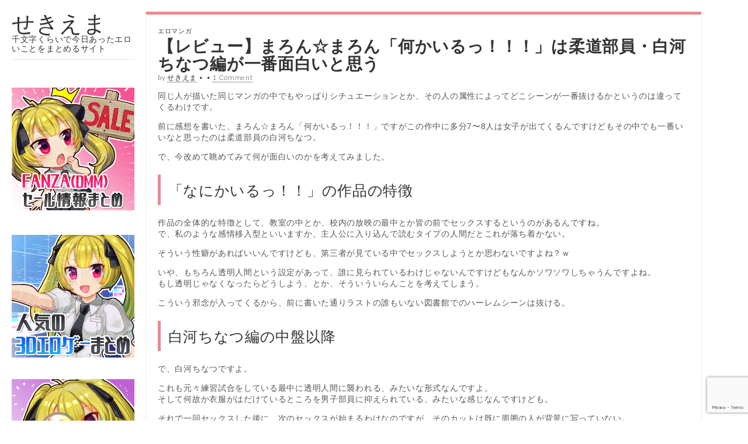

--- FILE ---
content_type: text/html; charset=UTF-8
request_url: https://sekiema.info/eromanga/shirakawa-chinatsu/
body_size: 16304
content:
<!DOCTYPE html>
<!--[if lt IE 7]><html class="no-js lt-ie9 lt-ie8 lt-ie7" dir="ltr" lang="ja" prefix="og: https://ogp.me/ns#"><![endif]-->
<!--[if IE 7]><html class="no-js lt-ie9 lt-ie8" dir="ltr" lang="ja" prefix="og: https://ogp.me/ns#"><![endif]-->
<!--[if IE 8]><html class="no-js lt-ie9" dir="ltr" lang="ja" prefix="og: https://ogp.me/ns#"><![endif]-->
<!--[if gt IE 8]><!--><html class="no-js" dir="ltr" lang="ja" prefix="og: https://ogp.me/ns#"><!--<![endif]-->
<head>
	<script src="https://www.googleoptimize.com/optimize.js?id=OPT-P7PMMX2"></script>
<meta charset="UTF-8" />
<meta http-equiv="X-UA-Compatible" content="IE=edge,chrome=1">
<meta name="viewport" content="width=device-width, initial-scale=1.0">
<title>【レビュー】まろん☆まろん「何かいるっ！！！」は柔道部員・白河ちなつ編が一番面白いと思う | せきえま</title>
<link rel="profile" href="http://gmpg.org/xfn/11" />
<link rel="pingback" href="https://sekiema.info/xmlrpc.php" />
<!--[if IE]><script src="http://html5shiv.googlecode.com/svn/trunk/html5.js"></script><![endif]-->

		<!-- All in One SEO 4.9.3 - aioseo.com -->
	<meta name="description" content="同じ人が描いた同じマンガの中でもやっぱりシチュエーションとか、その人の属性によってどこシーンが一番抜けるかとい" />
	<meta name="robots" content="max-snippet:-1, max-image-preview:large, max-video-preview:-1" />
	<meta name="author" content="せきえま"/>
	<link rel="canonical" href="https://sekiema.info/eromanga/shirakawa-chinatsu/" />
	<meta name="generator" content="All in One SEO (AIOSEO) 4.9.3" />
		<meta property="og:locale" content="ja_JP" />
		<meta property="og:site_name" content="せきえま" />
		<meta property="og:type" content="article" />
		<meta property="og:title" content="【レビュー】まろん☆まろん「何かいるっ！！！」は柔道部員・白河ちなつ編が一番面白いと思う | せきえま" />
		<meta property="og:description" content="同じ人が描いた同じマンガの中でもやっぱりシチュエーションとか、その人の属性によってどこシーンが一番抜けるかとい" />
		<meta property="og:url" content="https://sekiema.info/eromanga/shirakawa-chinatsu/" />
		<meta property="og:image" content="https://sekiema.info/wp-content/uploads/2015/03/nani.jpg" />
		<meta property="og:image:secure_url" content="https://sekiema.info/wp-content/uploads/2015/03/nani.jpg" />
		<meta property="og:image:width" content="560" />
		<meta property="og:image:height" content="420" />
		<meta property="article:published_time" content="2015-03-04T09:38:38+00:00" />
		<meta property="article:modified_time" content="2015-09-29T13:44:19+00:00" />
		<meta name="twitter:card" content="summary_large_image" />
		<meta name="twitter:site" content="@sekiema" />
		<meta name="twitter:title" content="【レビュー】まろん☆まろん「何かいるっ！！！」は柔道部員・白河ちなつ編が一番面白いと思う | せきえま" />
		<meta name="twitter:description" content="同じ人が描いた同じマンガの中でもやっぱりシチュエーションとか、その人の属性によってどこシーンが一番抜けるかとい" />
		<meta name="twitter:image" content="https://sekiema.info/wp-content/uploads/2015/03/nani.jpg" />
		<script type="application/ld+json" class="aioseo-schema">
			{"@context":"https:\/\/schema.org","@graph":[{"@type":"Article","@id":"https:\/\/sekiema.info\/eromanga\/shirakawa-chinatsu\/#article","name":"\u3010\u30ec\u30d3\u30e5\u30fc\u3011\u307e\u308d\u3093\u2606\u307e\u308d\u3093\u300c\u4f55\u304b\u3044\u308b\u3063\uff01\uff01\uff01\u300d\u306f\u67d4\u9053\u90e8\u54e1\u30fb\u767d\u6cb3\u3061\u306a\u3064\u7de8\u304c\u4e00\u756a\u9762\u767d\u3044\u3068\u601d\u3046 | \u305b\u304d\u3048\u307e","headline":"\u3010\u30ec\u30d3\u30e5\u30fc\u3011\u307e\u308d\u3093\u2606\u307e\u308d\u3093\u300c\u4f55\u304b\u3044\u308b\u3063\uff01\uff01\uff01\u300d\u306f\u67d4\u9053\u90e8\u54e1\u30fb\u767d\u6cb3\u3061\u306a\u3064\u7de8\u304c\u4e00\u756a\u9762\u767d\u3044\u3068\u601d\u3046","author":{"@id":"https:\/\/sekiema.info\/author\/seki\/#author"},"publisher":{"@id":"https:\/\/sekiema.info\/#person"},"image":{"@type":"ImageObject","url":"https:\/\/sekiema.info\/wp-content\/uploads\/2015\/03\/nani.jpg","width":560,"height":420},"datePublished":"2015-03-04T18:38:38+09:00","dateModified":"2015-09-29T22:44:19+09:00","inLanguage":"ja","commentCount":1,"mainEntityOfPage":{"@id":"https:\/\/sekiema.info\/eromanga\/shirakawa-chinatsu\/#webpage"},"isPartOf":{"@id":"https:\/\/sekiema.info\/eromanga\/shirakawa-chinatsu\/#webpage"},"articleSection":"\u30a8\u30ed\u30de\u30f3\u30ac"},{"@type":"BreadcrumbList","@id":"https:\/\/sekiema.info\/eromanga\/shirakawa-chinatsu\/#breadcrumblist","itemListElement":[{"@type":"ListItem","@id":"https:\/\/sekiema.info#listItem","position":1,"name":"Home","item":"https:\/\/sekiema.info","nextItem":{"@type":"ListItem","@id":"https:\/\/sekiema.info\/category\/eromanga\/#listItem","name":"\u30a8\u30ed\u30de\u30f3\u30ac"}},{"@type":"ListItem","@id":"https:\/\/sekiema.info\/category\/eromanga\/#listItem","position":2,"name":"\u30a8\u30ed\u30de\u30f3\u30ac","item":"https:\/\/sekiema.info\/category\/eromanga\/","nextItem":{"@type":"ListItem","@id":"https:\/\/sekiema.info\/eromanga\/shirakawa-chinatsu\/#listItem","name":"\u3010\u30ec\u30d3\u30e5\u30fc\u3011\u307e\u308d\u3093\u2606\u307e\u308d\u3093\u300c\u4f55\u304b\u3044\u308b\u3063\uff01\uff01\uff01\u300d\u306f\u67d4\u9053\u90e8\u54e1\u30fb\u767d\u6cb3\u3061\u306a\u3064\u7de8\u304c\u4e00\u756a\u9762\u767d\u3044\u3068\u601d\u3046"},"previousItem":{"@type":"ListItem","@id":"https:\/\/sekiema.info#listItem","name":"Home"}},{"@type":"ListItem","@id":"https:\/\/sekiema.info\/eromanga\/shirakawa-chinatsu\/#listItem","position":3,"name":"\u3010\u30ec\u30d3\u30e5\u30fc\u3011\u307e\u308d\u3093\u2606\u307e\u308d\u3093\u300c\u4f55\u304b\u3044\u308b\u3063\uff01\uff01\uff01\u300d\u306f\u67d4\u9053\u90e8\u54e1\u30fb\u767d\u6cb3\u3061\u306a\u3064\u7de8\u304c\u4e00\u756a\u9762\u767d\u3044\u3068\u601d\u3046","previousItem":{"@type":"ListItem","@id":"https:\/\/sekiema.info\/category\/eromanga\/#listItem","name":"\u30a8\u30ed\u30de\u30f3\u30ac"}}]},{"@type":"Person","@id":"https:\/\/sekiema.info\/#person","name":"\u305b\u304d\u3048\u307e","image":{"@type":"ImageObject","@id":"https:\/\/sekiema.info\/eromanga\/shirakawa-chinatsu\/#personImage","url":"https:\/\/secure.gravatar.com\/avatar\/ee7d80a21d65f955e6aab881e6fc71867c0a24e14e3da42419fffdf6adb9ff7f?s=96&d=mm&r=g","width":96,"height":96,"caption":"\u305b\u304d\u3048\u307e"}},{"@type":"Person","@id":"https:\/\/sekiema.info\/author\/seki\/#author","url":"https:\/\/sekiema.info\/author\/seki\/","name":"\u305b\u304d\u3048\u307e","image":{"@type":"ImageObject","@id":"https:\/\/sekiema.info\/eromanga\/shirakawa-chinatsu\/#authorImage","url":"https:\/\/secure.gravatar.com\/avatar\/ee7d80a21d65f955e6aab881e6fc71867c0a24e14e3da42419fffdf6adb9ff7f?s=96&d=mm&r=g","width":96,"height":96,"caption":"\u305b\u304d\u3048\u307e"}},{"@type":"WebPage","@id":"https:\/\/sekiema.info\/eromanga\/shirakawa-chinatsu\/#webpage","url":"https:\/\/sekiema.info\/eromanga\/shirakawa-chinatsu\/","name":"\u3010\u30ec\u30d3\u30e5\u30fc\u3011\u307e\u308d\u3093\u2606\u307e\u308d\u3093\u300c\u4f55\u304b\u3044\u308b\u3063\uff01\uff01\uff01\u300d\u306f\u67d4\u9053\u90e8\u54e1\u30fb\u767d\u6cb3\u3061\u306a\u3064\u7de8\u304c\u4e00\u756a\u9762\u767d\u3044\u3068\u601d\u3046 | \u305b\u304d\u3048\u307e","description":"\u540c\u3058\u4eba\u304c\u63cf\u3044\u305f\u540c\u3058\u30de\u30f3\u30ac\u306e\u4e2d\u3067\u3082\u3084\u3063\u3071\u308a\u30b7\u30c1\u30e5\u30a8\u30fc\u30b7\u30e7\u30f3\u3068\u304b\u3001\u305d\u306e\u4eba\u306e\u5c5e\u6027\u306b\u3088\u3063\u3066\u3069\u3053\u30b7\u30fc\u30f3\u304c\u4e00\u756a\u629c\u3051\u308b\u304b\u3068\u3044","inLanguage":"ja","isPartOf":{"@id":"https:\/\/sekiema.info\/#website"},"breadcrumb":{"@id":"https:\/\/sekiema.info\/eromanga\/shirakawa-chinatsu\/#breadcrumblist"},"author":{"@id":"https:\/\/sekiema.info\/author\/seki\/#author"},"creator":{"@id":"https:\/\/sekiema.info\/author\/seki\/#author"},"image":{"@type":"ImageObject","url":"https:\/\/sekiema.info\/wp-content\/uploads\/2015\/03\/nani.jpg","@id":"https:\/\/sekiema.info\/eromanga\/shirakawa-chinatsu\/#mainImage","width":560,"height":420},"primaryImageOfPage":{"@id":"https:\/\/sekiema.info\/eromanga\/shirakawa-chinatsu\/#mainImage"},"datePublished":"2015-03-04T18:38:38+09:00","dateModified":"2015-09-29T22:44:19+09:00"},{"@type":"WebSite","@id":"https:\/\/sekiema.info\/#website","url":"https:\/\/sekiema.info\/","name":"\u305b\u304d\u3048\u307e","description":"\u5343\u6587\u5b57\u304f\u3089\u3044\u3067\u4eca\u65e5\u3042\u3063\u305f\u30a8\u30ed\u3044\u3053\u3068\u3092\u307e\u3068\u3081\u308b\u30b5\u30a4\u30c8","inLanguage":"ja","publisher":{"@id":"https:\/\/sekiema.info\/#person"}}]}
		</script>
		<!-- All in One SEO -->

<link rel='dns-prefetch' href='//fonts.googleapis.com' />
<link rel="alternate" type="application/rss+xml" title="せきえま &raquo; フィード" href="https://sekiema.info/feed/" />
<link rel="alternate" type="application/rss+xml" title="せきえま &raquo; コメントフィード" href="https://sekiema.info/comments/feed/" />
<script type="text/javascript" id="wpp-js" src="https://sekiema.info/wp-content/plugins/wordpress-popular-posts/assets/js/wpp.min.js?ver=7.3.6" data-sampling="1" data-sampling-rate="100" data-api-url="https://sekiema.info/wp-json/wordpress-popular-posts" data-post-id="256" data-token="d97c266a59" data-lang="0" data-debug="0"></script>
<link rel="alternate" type="application/rss+xml" title="せきえま &raquo; 【レビュー】まろん☆まろん「何かいるっ！！！」は柔道部員・白河ちなつ編が一番面白いと思う のコメントのフィード" href="https://sekiema.info/eromanga/shirakawa-chinatsu/feed/" />
<link rel="alternate" title="oEmbed (JSON)" type="application/json+oembed" href="https://sekiema.info/wp-json/oembed/1.0/embed?url=https%3A%2F%2Fsekiema.info%2Feromanga%2Fshirakawa-chinatsu%2F" />
<link rel="alternate" title="oEmbed (XML)" type="text/xml+oembed" href="https://sekiema.info/wp-json/oembed/1.0/embed?url=https%3A%2F%2Fsekiema.info%2Feromanga%2Fshirakawa-chinatsu%2F&#038;format=xml" />
<style id='wp-img-auto-sizes-contain-inline-css' type='text/css'>
img:is([sizes=auto i],[sizes^="auto," i]){contain-intrinsic-size:3000px 1500px}
/*# sourceURL=wp-img-auto-sizes-contain-inline-css */
</style>
<style id='wp-emoji-styles-inline-css' type='text/css'>

	img.wp-smiley, img.emoji {
		display: inline !important;
		border: none !important;
		box-shadow: none !important;
		height: 1em !important;
		width: 1em !important;
		margin: 0 0.07em !important;
		vertical-align: -0.1em !important;
		background: none !important;
		padding: 0 !important;
	}
/*# sourceURL=wp-emoji-styles-inline-css */
</style>
<style id='wp-block-library-inline-css' type='text/css'>
:root{--wp-block-synced-color:#7a00df;--wp-block-synced-color--rgb:122,0,223;--wp-bound-block-color:var(--wp-block-synced-color);--wp-editor-canvas-background:#ddd;--wp-admin-theme-color:#007cba;--wp-admin-theme-color--rgb:0,124,186;--wp-admin-theme-color-darker-10:#006ba1;--wp-admin-theme-color-darker-10--rgb:0,107,160.5;--wp-admin-theme-color-darker-20:#005a87;--wp-admin-theme-color-darker-20--rgb:0,90,135;--wp-admin-border-width-focus:2px}@media (min-resolution:192dpi){:root{--wp-admin-border-width-focus:1.5px}}.wp-element-button{cursor:pointer}:root .has-very-light-gray-background-color{background-color:#eee}:root .has-very-dark-gray-background-color{background-color:#313131}:root .has-very-light-gray-color{color:#eee}:root .has-very-dark-gray-color{color:#313131}:root .has-vivid-green-cyan-to-vivid-cyan-blue-gradient-background{background:linear-gradient(135deg,#00d084,#0693e3)}:root .has-purple-crush-gradient-background{background:linear-gradient(135deg,#34e2e4,#4721fb 50%,#ab1dfe)}:root .has-hazy-dawn-gradient-background{background:linear-gradient(135deg,#faaca8,#dad0ec)}:root .has-subdued-olive-gradient-background{background:linear-gradient(135deg,#fafae1,#67a671)}:root .has-atomic-cream-gradient-background{background:linear-gradient(135deg,#fdd79a,#004a59)}:root .has-nightshade-gradient-background{background:linear-gradient(135deg,#330968,#31cdcf)}:root .has-midnight-gradient-background{background:linear-gradient(135deg,#020381,#2874fc)}:root{--wp--preset--font-size--normal:16px;--wp--preset--font-size--huge:42px}.has-regular-font-size{font-size:1em}.has-larger-font-size{font-size:2.625em}.has-normal-font-size{font-size:var(--wp--preset--font-size--normal)}.has-huge-font-size{font-size:var(--wp--preset--font-size--huge)}.has-text-align-center{text-align:center}.has-text-align-left{text-align:left}.has-text-align-right{text-align:right}.has-fit-text{white-space:nowrap!important}#end-resizable-editor-section{display:none}.aligncenter{clear:both}.items-justified-left{justify-content:flex-start}.items-justified-center{justify-content:center}.items-justified-right{justify-content:flex-end}.items-justified-space-between{justify-content:space-between}.screen-reader-text{border:0;clip-path:inset(50%);height:1px;margin:-1px;overflow:hidden;padding:0;position:absolute;width:1px;word-wrap:normal!important}.screen-reader-text:focus{background-color:#ddd;clip-path:none;color:#444;display:block;font-size:1em;height:auto;left:5px;line-height:normal;padding:15px 23px 14px;text-decoration:none;top:5px;width:auto;z-index:100000}html :where(.has-border-color){border-style:solid}html :where([style*=border-top-color]){border-top-style:solid}html :where([style*=border-right-color]){border-right-style:solid}html :where([style*=border-bottom-color]){border-bottom-style:solid}html :where([style*=border-left-color]){border-left-style:solid}html :where([style*=border-width]){border-style:solid}html :where([style*=border-top-width]){border-top-style:solid}html :where([style*=border-right-width]){border-right-style:solid}html :where([style*=border-bottom-width]){border-bottom-style:solid}html :where([style*=border-left-width]){border-left-style:solid}html :where(img[class*=wp-image-]){height:auto;max-width:100%}:where(figure){margin:0 0 1em}html :where(.is-position-sticky){--wp-admin--admin-bar--position-offset:var(--wp-admin--admin-bar--height,0px)}@media screen and (max-width:600px){html :where(.is-position-sticky){--wp-admin--admin-bar--position-offset:0px}}

/*# sourceURL=wp-block-library-inline-css */
</style><style id='global-styles-inline-css' type='text/css'>
:root{--wp--preset--aspect-ratio--square: 1;--wp--preset--aspect-ratio--4-3: 4/3;--wp--preset--aspect-ratio--3-4: 3/4;--wp--preset--aspect-ratio--3-2: 3/2;--wp--preset--aspect-ratio--2-3: 2/3;--wp--preset--aspect-ratio--16-9: 16/9;--wp--preset--aspect-ratio--9-16: 9/16;--wp--preset--color--black: #000000;--wp--preset--color--cyan-bluish-gray: #abb8c3;--wp--preset--color--white: #ffffff;--wp--preset--color--pale-pink: #f78da7;--wp--preset--color--vivid-red: #cf2e2e;--wp--preset--color--luminous-vivid-orange: #ff6900;--wp--preset--color--luminous-vivid-amber: #fcb900;--wp--preset--color--light-green-cyan: #7bdcb5;--wp--preset--color--vivid-green-cyan: #00d084;--wp--preset--color--pale-cyan-blue: #8ed1fc;--wp--preset--color--vivid-cyan-blue: #0693e3;--wp--preset--color--vivid-purple: #9b51e0;--wp--preset--gradient--vivid-cyan-blue-to-vivid-purple: linear-gradient(135deg,rgb(6,147,227) 0%,rgb(155,81,224) 100%);--wp--preset--gradient--light-green-cyan-to-vivid-green-cyan: linear-gradient(135deg,rgb(122,220,180) 0%,rgb(0,208,130) 100%);--wp--preset--gradient--luminous-vivid-amber-to-luminous-vivid-orange: linear-gradient(135deg,rgb(252,185,0) 0%,rgb(255,105,0) 100%);--wp--preset--gradient--luminous-vivid-orange-to-vivid-red: linear-gradient(135deg,rgb(255,105,0) 0%,rgb(207,46,46) 100%);--wp--preset--gradient--very-light-gray-to-cyan-bluish-gray: linear-gradient(135deg,rgb(238,238,238) 0%,rgb(169,184,195) 100%);--wp--preset--gradient--cool-to-warm-spectrum: linear-gradient(135deg,rgb(74,234,220) 0%,rgb(151,120,209) 20%,rgb(207,42,186) 40%,rgb(238,44,130) 60%,rgb(251,105,98) 80%,rgb(254,248,76) 100%);--wp--preset--gradient--blush-light-purple: linear-gradient(135deg,rgb(255,206,236) 0%,rgb(152,150,240) 100%);--wp--preset--gradient--blush-bordeaux: linear-gradient(135deg,rgb(254,205,165) 0%,rgb(254,45,45) 50%,rgb(107,0,62) 100%);--wp--preset--gradient--luminous-dusk: linear-gradient(135deg,rgb(255,203,112) 0%,rgb(199,81,192) 50%,rgb(65,88,208) 100%);--wp--preset--gradient--pale-ocean: linear-gradient(135deg,rgb(255,245,203) 0%,rgb(182,227,212) 50%,rgb(51,167,181) 100%);--wp--preset--gradient--electric-grass: linear-gradient(135deg,rgb(202,248,128) 0%,rgb(113,206,126) 100%);--wp--preset--gradient--midnight: linear-gradient(135deg,rgb(2,3,129) 0%,rgb(40,116,252) 100%);--wp--preset--font-size--small: 13px;--wp--preset--font-size--medium: 20px;--wp--preset--font-size--large: 36px;--wp--preset--font-size--x-large: 42px;--wp--preset--spacing--20: 0.44rem;--wp--preset--spacing--30: 0.67rem;--wp--preset--spacing--40: 1rem;--wp--preset--spacing--50: 1.5rem;--wp--preset--spacing--60: 2.25rem;--wp--preset--spacing--70: 3.38rem;--wp--preset--spacing--80: 5.06rem;--wp--preset--shadow--natural: 6px 6px 9px rgba(0, 0, 0, 0.2);--wp--preset--shadow--deep: 12px 12px 50px rgba(0, 0, 0, 0.4);--wp--preset--shadow--sharp: 6px 6px 0px rgba(0, 0, 0, 0.2);--wp--preset--shadow--outlined: 6px 6px 0px -3px rgb(255, 255, 255), 6px 6px rgb(0, 0, 0);--wp--preset--shadow--crisp: 6px 6px 0px rgb(0, 0, 0);}:where(.is-layout-flex){gap: 0.5em;}:where(.is-layout-grid){gap: 0.5em;}body .is-layout-flex{display: flex;}.is-layout-flex{flex-wrap: wrap;align-items: center;}.is-layout-flex > :is(*, div){margin: 0;}body .is-layout-grid{display: grid;}.is-layout-grid > :is(*, div){margin: 0;}:where(.wp-block-columns.is-layout-flex){gap: 2em;}:where(.wp-block-columns.is-layout-grid){gap: 2em;}:where(.wp-block-post-template.is-layout-flex){gap: 1.25em;}:where(.wp-block-post-template.is-layout-grid){gap: 1.25em;}.has-black-color{color: var(--wp--preset--color--black) !important;}.has-cyan-bluish-gray-color{color: var(--wp--preset--color--cyan-bluish-gray) !important;}.has-white-color{color: var(--wp--preset--color--white) !important;}.has-pale-pink-color{color: var(--wp--preset--color--pale-pink) !important;}.has-vivid-red-color{color: var(--wp--preset--color--vivid-red) !important;}.has-luminous-vivid-orange-color{color: var(--wp--preset--color--luminous-vivid-orange) !important;}.has-luminous-vivid-amber-color{color: var(--wp--preset--color--luminous-vivid-amber) !important;}.has-light-green-cyan-color{color: var(--wp--preset--color--light-green-cyan) !important;}.has-vivid-green-cyan-color{color: var(--wp--preset--color--vivid-green-cyan) !important;}.has-pale-cyan-blue-color{color: var(--wp--preset--color--pale-cyan-blue) !important;}.has-vivid-cyan-blue-color{color: var(--wp--preset--color--vivid-cyan-blue) !important;}.has-vivid-purple-color{color: var(--wp--preset--color--vivid-purple) !important;}.has-black-background-color{background-color: var(--wp--preset--color--black) !important;}.has-cyan-bluish-gray-background-color{background-color: var(--wp--preset--color--cyan-bluish-gray) !important;}.has-white-background-color{background-color: var(--wp--preset--color--white) !important;}.has-pale-pink-background-color{background-color: var(--wp--preset--color--pale-pink) !important;}.has-vivid-red-background-color{background-color: var(--wp--preset--color--vivid-red) !important;}.has-luminous-vivid-orange-background-color{background-color: var(--wp--preset--color--luminous-vivid-orange) !important;}.has-luminous-vivid-amber-background-color{background-color: var(--wp--preset--color--luminous-vivid-amber) !important;}.has-light-green-cyan-background-color{background-color: var(--wp--preset--color--light-green-cyan) !important;}.has-vivid-green-cyan-background-color{background-color: var(--wp--preset--color--vivid-green-cyan) !important;}.has-pale-cyan-blue-background-color{background-color: var(--wp--preset--color--pale-cyan-blue) !important;}.has-vivid-cyan-blue-background-color{background-color: var(--wp--preset--color--vivid-cyan-blue) !important;}.has-vivid-purple-background-color{background-color: var(--wp--preset--color--vivid-purple) !important;}.has-black-border-color{border-color: var(--wp--preset--color--black) !important;}.has-cyan-bluish-gray-border-color{border-color: var(--wp--preset--color--cyan-bluish-gray) !important;}.has-white-border-color{border-color: var(--wp--preset--color--white) !important;}.has-pale-pink-border-color{border-color: var(--wp--preset--color--pale-pink) !important;}.has-vivid-red-border-color{border-color: var(--wp--preset--color--vivid-red) !important;}.has-luminous-vivid-orange-border-color{border-color: var(--wp--preset--color--luminous-vivid-orange) !important;}.has-luminous-vivid-amber-border-color{border-color: var(--wp--preset--color--luminous-vivid-amber) !important;}.has-light-green-cyan-border-color{border-color: var(--wp--preset--color--light-green-cyan) !important;}.has-vivid-green-cyan-border-color{border-color: var(--wp--preset--color--vivid-green-cyan) !important;}.has-pale-cyan-blue-border-color{border-color: var(--wp--preset--color--pale-cyan-blue) !important;}.has-vivid-cyan-blue-border-color{border-color: var(--wp--preset--color--vivid-cyan-blue) !important;}.has-vivid-purple-border-color{border-color: var(--wp--preset--color--vivid-purple) !important;}.has-vivid-cyan-blue-to-vivid-purple-gradient-background{background: var(--wp--preset--gradient--vivid-cyan-blue-to-vivid-purple) !important;}.has-light-green-cyan-to-vivid-green-cyan-gradient-background{background: var(--wp--preset--gradient--light-green-cyan-to-vivid-green-cyan) !important;}.has-luminous-vivid-amber-to-luminous-vivid-orange-gradient-background{background: var(--wp--preset--gradient--luminous-vivid-amber-to-luminous-vivid-orange) !important;}.has-luminous-vivid-orange-to-vivid-red-gradient-background{background: var(--wp--preset--gradient--luminous-vivid-orange-to-vivid-red) !important;}.has-very-light-gray-to-cyan-bluish-gray-gradient-background{background: var(--wp--preset--gradient--very-light-gray-to-cyan-bluish-gray) !important;}.has-cool-to-warm-spectrum-gradient-background{background: var(--wp--preset--gradient--cool-to-warm-spectrum) !important;}.has-blush-light-purple-gradient-background{background: var(--wp--preset--gradient--blush-light-purple) !important;}.has-blush-bordeaux-gradient-background{background: var(--wp--preset--gradient--blush-bordeaux) !important;}.has-luminous-dusk-gradient-background{background: var(--wp--preset--gradient--luminous-dusk) !important;}.has-pale-ocean-gradient-background{background: var(--wp--preset--gradient--pale-ocean) !important;}.has-electric-grass-gradient-background{background: var(--wp--preset--gradient--electric-grass) !important;}.has-midnight-gradient-background{background: var(--wp--preset--gradient--midnight) !important;}.has-small-font-size{font-size: var(--wp--preset--font-size--small) !important;}.has-medium-font-size{font-size: var(--wp--preset--font-size--medium) !important;}.has-large-font-size{font-size: var(--wp--preset--font-size--large) !important;}.has-x-large-font-size{font-size: var(--wp--preset--font-size--x-large) !important;}
/*# sourceURL=global-styles-inline-css */
</style>

<style id='classic-theme-styles-inline-css' type='text/css'>
/*! This file is auto-generated */
.wp-block-button__link{color:#fff;background-color:#32373c;border-radius:9999px;box-shadow:none;text-decoration:none;padding:calc(.667em + 2px) calc(1.333em + 2px);font-size:1.125em}.wp-block-file__button{background:#32373c;color:#fff;text-decoration:none}
/*# sourceURL=/wp-includes/css/classic-themes.min.css */
</style>
<link rel='stylesheet' id='contact-form-7-css' href='https://sekiema.info/wp-content/plugins/contact-form-7/includes/css/styles.css?ver=6.1.4' type='text/css' media='all' />
<link rel='stylesheet' id='wordpress-popular-posts-css-css' href='https://sekiema.info/wp-content/plugins/wordpress-popular-posts/assets/css/wpp.css?ver=7.3.6' type='text/css' media='all' />
<link rel='stylesheet' id='theme_stylesheet-css' href='https://sekiema.info/wp-content/themes/carton/style.css?ver=6.9' type='text/css' media='all' />
<link rel='stylesheet' id='google_fonts-css' href='//fonts.googleapis.com/css?family=Lato:300,400,900|Quicksand' type='text/css' media='all' />
<script type="text/javascript" src="https://sekiema.info/wp-includes/js/jquery/jquery.min.js?ver=3.7.1" id="jquery-core-js"></script>
<script type="text/javascript" src="https://sekiema.info/wp-includes/js/jquery/jquery-migrate.min.js?ver=3.4.1" id="jquery-migrate-js"></script>
<link rel="https://api.w.org/" href="https://sekiema.info/wp-json/" /><link rel="alternate" title="JSON" type="application/json" href="https://sekiema.info/wp-json/wp/v2/posts/256" /><link rel="EditURI" type="application/rsd+xml" title="RSD" href="https://sekiema.info/xmlrpc.php?rsd" />
<meta name="generator" content="WordPress 6.9" />
<link rel='shortlink' href='https://sekiema.info/?p=256' />
            <style id="wpp-loading-animation-styles">@-webkit-keyframes bgslide{from{background-position-x:0}to{background-position-x:-200%}}@keyframes bgslide{from{background-position-x:0}to{background-position-x:-200%}}.wpp-widget-block-placeholder,.wpp-shortcode-placeholder{margin:0 auto;width:60px;height:3px;background:#dd3737;background:linear-gradient(90deg,#dd3737 0%,#571313 10%,#dd3737 100%);background-size:200% auto;border-radius:3px;-webkit-animation:bgslide 1s infinite linear;animation:bgslide 1s infinite linear}</style>
            <style>
.single #primary,.page #primary,.error404 #primary,.search-no-results #primary { max-width: 1220px; }
article.masonry { max-width: 310px }
article.masonry:first-child { max-width: 630px }
#primary { padding-left: 250px }
#secondary { width: 250px }
</style>
			<style type="text/css" id="wp-custom-css">
			h2 {
    display: block;
    font-size: 1.8em;
    -webkit-margin-before: 0.83em;
    -webkit-margin-after: 0.83em;
    -webkit-margin-start: 0px;
    -webkit-margin-end: 0px;
    font-weight: bold;
}

/* タグクラウドに枠線を付ける（＋フォントサイズ統一） */
.tagcloud a {
    font-size: 16px !important;
    border: solid 1px #000080;
    border-radius: 5px;
    display: block;
    padding: 5px;
    margin-bottom: 8px;
}

h2.sekih2{
padding: 0.5em;/*文字周りの余白*/
border-left: solid 5px #EC8894;/*左線（実線 太さ 色）*/

}

h3.sekih3 {
background: #ffeff1;/*背景色*/
padding: 0.5em;/*文字まわり（上下左右）の余白*/
}

span.marker {
background: linear-gradient(transparent 80%, #f987ff 60%);
font-weight: bold;
}
.youtube {
position: relative;
width: 100%;
padding-top: 56.25%;
}
.youtube iframe {
position: absolute;
top: 0;
right: 0;
width: 100% !important;
height: 100% !important;
}

.seki-box {
    padding: 0.5em 0.5em;
    margin: 1em 0;
    font-weight: bold;
 border-left: solid 5px  #EC8894;/*線*/
}
}
.seki-box p {
    margin: 0; 
    padding: 0;
}
img.wpp-thumbnail {
width: 120px;
height: 120px;
}		</style>
		<noscript><style id="rocket-lazyload-nojs-css">.rll-youtube-player, [data-lazy-src]{display:none !important;}</style></noscript>  <link rel="shortcut icon" href="/favicon.ico" type="image/x-icon" />
  <link rel="apple-touch-icon" href="/apple-touch-icon.png" />
  <link rel="apple-touch-icon" sizes="57x57" href="/apple-touch-icon-57x57.png" />
  <link rel="apple-touch-icon" sizes="72x72" href="/apple-touch-icon-72x72.png" />
  <link rel="apple-touch-icon" sizes="76x76" href="/apple-touch-icon-76x76.png" />
  <link rel="apple-touch-icon" sizes="114x114" href="/apple-touch-icon-114x114.png" />
  <link rel="apple-touch-icon" sizes="120x120" href="/apple-touch-icon-120x120.png" />
  <link rel="apple-touch-icon" sizes="144x144" href="/apple-touch-icon-144x144.png" />
  <link rel="apple-touch-icon" sizes="152x152" href="/apple-touch-icon-152x152.png" />
  <link rel="apple-touch-icon" sizes="180x180" href="/apple-touch-icon-180x180.png" />
	<!-- Google Tag Manager -->
<script>(function(w,d,s,l,i){w[l]=w[l]||[];w[l].push({'gtm.start':
new Date().getTime(),event:'gtm.js'});var f=d.getElementsByTagName(s)[0],
j=d.createElement(s),dl=l!='dataLayer'?'&l='+l:'';j.async=true;j.src=
'https://www.googletagmanager.com/gtm.js?id='+i+dl;f.parentNode.insertBefore(j,f);
})(window,document,'script','dataLayer','GTM-W94JNS9');</script>
<!-- End Google Tag Manager -->
</head>

<body class="wp-singular post-template-default single single-post postid-256 single-format-standard wp-theme-carton basic">
	<!-- Google Tag Manager (noscript) -->
<noscript><iframe src="https://www.googletagmanager.com/ns.html?id=GTM-W94JNS9"
height="0" width="0" style="display:none;visibility:hidden"></iframe></noscript>
<!-- End Google Tag Manager (noscript) -->

	<div id="page" class="grid wfull">

		<div id="mobile-menu" class="clearfix">
			<a class="left-menu" href="#"><i class="icon-reorder"></i></a>
			<a class="mobile-title" href="https://sekiema.info" title="せきえま" rel="home">せきえま</a>
			<a class="mobile-search" href="#"><i class="icon-search"></i></a>
		</div>
		<div id="drop-down-search"><form role="search" method="get" class="search-form" action="https://sekiema.info/">
				<label>
					<span class="screen-reader-text">検索:</span>
					<input type="search" class="search-field" placeholder="検索&hellip;" value="" name="s" />
				</label>
				<input type="submit" class="search-submit" value="検索" />
			</form></div>

		<div id="main" class="row">

			<div id="secondary" role="complementary">

				<header id="header" role="banner">

					<div class="header-wrap">
						<h1 id="site-title"><a href="https://sekiema.info" title="せきえま" rel="home">せきえま</a></h1>
						<h2 id="site-description">千文字くらいで今日あったエロいことをまとめるサイト</h2>
					</div>

					
					<nav id="site-navigation" role="navigation">
						<h3 class="screen-reader-text">Main menu</h3>
						<a class="screen-reader-text" href="#primary" title="Skip to content">Skip to content</a>
											</nav><!-- #site-navigation -->

				</header><!-- #header -->

				<div id="sidebar-one">

	<aside id="text-5" class="widget widget_text">			<div class="textwidget"><p><a href="https://sekiema.info/zakki/dmm-campaign-for-adult/" class="side_menu"><img fetchpriority="high" decoding="async" class="alignnone size-full wp-image-20340" src="data:image/svg+xml,%3Csvg%20xmlns='http://www.w3.org/2000/svg'%20viewBox='0%200%20400%20400'%3E%3C/svg%3E" alt="FANZA（DMM）セールまとめ" width="400" height="400" data-lazy-srcset="https://sekiema.info/wp-content/uploads/2020/04/sale.png 400w, https://sekiema.info/wp-content/uploads/2020/04/sale-300x300.png 300w, https://sekiema.info/wp-content/uploads/2020/04/sale-150x150.png 150w" data-lazy-sizes="(max-width: 400px) 100vw, 400px" data-lazy-src="https://sekiema.info/wp-content/uploads/2020/04/sale.png" /><noscript><img fetchpriority="high" decoding="async" class="alignnone size-full wp-image-20340" src="https://sekiema.info/wp-content/uploads/2020/04/sale.png" alt="FANZA（DMM）セールまとめ" width="400" height="400" srcset="https://sekiema.info/wp-content/uploads/2020/04/sale.png 400w, https://sekiema.info/wp-content/uploads/2020/04/sale-300x300.png 300w, https://sekiema.info/wp-content/uploads/2020/04/sale-150x150.png 150w" sizes="(max-width: 400px) 100vw, 400px" /></noscript></a><br />
<a href="https://sekiema.info/ero-game/3d-eroge/" class="side_menu"><img decoding="async" class="alignnone size-full wp-image-20341" src="data:image/svg+xml,%3Csvg%20xmlns='http://www.w3.org/2000/svg'%20viewBox='0%200%20400%20400'%3E%3C/svg%3E" alt="人気の3Dエロゲーまとめ" width="400" height="400" data-lazy-srcset="https://sekiema.info/wp-content/uploads/2020/04/3d.png 400w, https://sekiema.info/wp-content/uploads/2020/04/3d-300x300.png 300w, https://sekiema.info/wp-content/uploads/2020/04/3d-150x150.png 150w" data-lazy-sizes="(max-width: 400px) 100vw, 400px" data-lazy-src="https://sekiema.info/wp-content/uploads/2020/04/3d.png" /><noscript><img decoding="async" class="alignnone size-full wp-image-20341" src="https://sekiema.info/wp-content/uploads/2020/04/3d.png" alt="人気の3Dエロゲーまとめ" width="400" height="400" srcset="https://sekiema.info/wp-content/uploads/2020/04/3d.png 400w, https://sekiema.info/wp-content/uploads/2020/04/3d-300x300.png 300w, https://sekiema.info/wp-content/uploads/2020/04/3d-150x150.png 150w" sizes="(max-width: 400px) 100vw, 400px" /></noscript></a></p>
<p><a href="https://sekiema.info/about/" class="side_menu"><img decoding="async" class="alignnone size-full wp-image-20343" src="data:image/svg+xml,%3Csvg%20xmlns='http://www.w3.org/2000/svg'%20viewBox='0%200%20400%20400'%3E%3C/svg%3E" alt="「せきえま」について" width="400" height="400" data-lazy-srcset="https://sekiema.info/wp-content/uploads/2020/04/about.png 400w, https://sekiema.info/wp-content/uploads/2020/04/about-300x300.png 300w, https://sekiema.info/wp-content/uploads/2020/04/about-150x150.png 150w" data-lazy-sizes="(max-width: 400px) 100vw, 400px" data-lazy-src="https://sekiema.info/wp-content/uploads/2020/04/about.png" /><noscript><img decoding="async" class="alignnone size-full wp-image-20343" src="https://sekiema.info/wp-content/uploads/2020/04/about.png" alt="「せきえま」について" width="400" height="400" srcset="https://sekiema.info/wp-content/uploads/2020/04/about.png 400w, https://sekiema.info/wp-content/uploads/2020/04/about-300x300.png 300w, https://sekiema.info/wp-content/uploads/2020/04/about-150x150.png 150w" sizes="(max-width: 400px) 100vw, 400px" /></noscript></a></p>
</div>
		</aside><aside id="search-2" class="widget widget_search"><form role="search" method="get" class="search-form" action="https://sekiema.info/">
				<label>
					<span class="screen-reader-text">検索:</span>
					<input type="search" class="search-field" placeholder="検索&hellip;" value="" name="s" />
				</label>
				<input type="submit" class="search-submit" value="検索" />
			</form></aside><aside id="categories-2" class="widget widget_categories"><h3 class="widget-title">カテゴリー</h3>
			<ul>
					<li class="cat-item cat-item-5"><a href="https://sekiema.info/category/2ch/">2ch</a>
</li>
	<li class="cat-item cat-item-8"><a href="https://sekiema.info/category/ero-game/">エロゲー</a>
</li>
	<li class="cat-item cat-item-3"><a href="https://sekiema.info/category/eromanga/">エロマンガ</a>
</li>
	<li class="cat-item cat-item-2"><a href="https://sekiema.info/category/ero-douga/">エロ動画</a>
</li>
	<li class="cat-item cat-item-34"><a href="https://sekiema.info/category/ero-voice/">エロ同人音声</a>
</li>
	<li class="cat-item cat-item-6"><a href="https://sekiema.info/category/exception/">変わり種</a>
</li>
	<li class="cat-item cat-item-4"><a href="https://sekiema.info/category/zakki/">雑記</a>
</li>
			</ul>

			</aside><aside id="text-3" class="widget widget_text"><h3 class="widget-title">Xアカウント</h3>			<div class="textwidget"><p><a href="https://x.com/sekiema_2">@sekiema_2</a></p>
</div>
		</aside>
		<aside id="recent-posts-2" class="widget widget_recent_entries">
		<h3 class="widget-title">最近の投稿</h3>
		<ul>
											<li>
					<a href="https://sekiema.info/ero-douga/aseno-nioi-manager/">裏筋音声部屋「汗の臭いで発情するマネージャーの濃厚チン嗅ぎ密着エッチ【アニメ版】」感想</a>
									</li>
											<li>
					<a href="https://sekiema.info/ero-douga/nanpa-get-243/">「素人ナンパGET！！No.243 キャンパスライフも就活もセックスも本気！ミスコン級のZ世代女子大生編」感想</a>
									</li>
											<li>
					<a href="https://sekiema.info/ero-douga/get-series/">今まで視聴した「素人ナンパGET」シリーズまとめ。</a>
									</li>
											<li>
					<a href="https://sekiema.info/eromanga/hentai-kurokami-mob/">森宮缶「変態黒髪ちゃんと生涯モブの僕2」感想</a>
									</li>
											<li>
					<a href="https://sekiema.info/eromanga/comic-market/">【2025冬コミ】電子書籍で読めるコミケ107の新刊エロ同人</a>
									</li>
											<li>
					<a href="https://sekiema.info/zakki/onanie-kcal-tool/">【リニューアル】オナニーの消費カロリーを算出するツールを作りました。</a>
									</li>
											<li>
					<a href="https://sekiema.info/ero-douga/skinny-okusama/">「スキニー奥様寝取られ大量潮吹き ソウルメイトさんの奥様」感想</a>
									</li>
											<li>
					<a href="https://sekiema.info/eromanga/akuyuu-hitoduma/">サルノコシカケ「一夜花 悪友人妻と一晩中SEX！」感想</a>
									</li>
											<li>
					<a href="https://sekiema.info/ero-douga/hoihoi-31/">「ホイホイパンチ31 発目～コスプレイヤーとのデレデレ恋愛変態セックス～素人ホイホイpower」感想</a>
									</li>
											<li>
					<a href="https://sekiema.info/ero-douga/fanza-long-sample/">今まで視聴した「素人ホイホイ」シリーズまとめ。長いサンプルエロ動画あり。</a>
									</li>
											<li>
					<a href="https://sekiema.info/eromanga/sonkei-shireikan/">じゅうよんセンチメートル「尊敬する司令官を侮辱する妹を許せない姉のお話」感想</a>
									</li>
											<li>
					<a href="https://sekiema.info/eromanga/lyricbox/">サークル「リリックボックス」エロ同人・漫画まとめ</a>
									</li>
											<li>
					<a href="https://sekiema.info/eromanga/oneshot/">メツブシ「ワンショットアンダーパピー」感想（単行本「デコ×デコ」収録）</a>
									</li>
											<li>
					<a href="https://sekiema.info/ero-game/osusume-eroge/">【おすすめ】無料でできるFANZA（DMM）ブラウザエロゲー</a>
									</li>
											<li>
					<a href="https://sekiema.info/eromanga/kou-mesu-inu-2/">StrangeSagittarius「〇校生からはじめるメス犬教育 chapter2」感想</a>
									</li>
					</ul>

		</aside><aside id="tag_cloud-3" class="widget widget_tag_cloud"><h3 class="widget-title">タグ</h3><div class="tagcloud"><a href="https://sekiema.info/tag/comic-x-eros/" class="tag-cloud-link tag-link-20 tag-link-position-1" style="font-size: 20.08547008547pt;" aria-label="COMIC X-EROS (61個の項目)">COMIC X-EROS</a>
<a href="https://sekiema.info/tag/flower-knight-girl-x/" class="tag-cloud-link tag-link-11 tag-link-position-2" style="font-size: 13.025641025641pt;" aria-label="FLOWER KNIGHT GIRL ～X指定～（フラワーナイトガール） (15個の項目)">FLOWER KNIGHT GIRL ～X指定～（フラワーナイトガール）</a>
<a href="https://sekiema.info/tag/twitter-matome/" class="tag-cloud-link tag-link-32 tag-link-position-3" style="font-size: 21.282051282051pt;" aria-label="Twitterまとめ (77個の項目)">Twitterまとめ</a>
<a href="https://sekiema.info/tag/vr-ero-douga/" class="tag-cloud-link tag-link-31 tag-link-position-4" style="font-size: 12.42735042735pt;" aria-label="VRエロ動画 (13個の項目)">VRエロ動画</a>
<a href="https://sekiema.info/tag/oshikko-manga/" class="tag-cloud-link tag-link-33 tag-link-position-5" style="font-size: 19.726495726496pt;" aria-label="おしっこ（おもらし・失禁など）描写あり漫画 (57個の項目)">おしっこ（おもらし・失禁など）描写あり漫画</a>
<a href="https://sekiema.info/tag/youkoso-koigasaki-jyogakuen/" class="tag-cloud-link tag-link-9 tag-link-position-6" style="font-size: 13.025641025641pt;" aria-label="ようこそ！恋ヶ崎女学園へ (15個の項目)">ようこそ！恋ヶ崎女学園へ</a>
<a href="https://sekiema.info/tag/hotmilk/" class="tag-cloud-link tag-link-29 tag-link-position-7" style="font-size: 18.051282051282pt;" aria-label="コミックホットミルク (41個の項目)">コミックホットミルク</a>
<a href="https://sekiema.info/tag/magic-mirror/" class="tag-cloud-link tag-link-13 tag-link-position-8" style="font-size: 8pt;" aria-label="マジックミラー号 (5個の項目)">マジックミラー号</a>
<a href="https://sekiema.info/tag/sitsurakuten/" class="tag-cloud-link tag-link-24 tag-link-position-9" style="font-size: 21.282051282051pt;" aria-label="失楽天 (77個の項目)">失楽天</a>
<a href="https://sekiema.info/tag/kairakuten/" class="tag-cloud-link tag-link-25 tag-link-position-10" style="font-size: 22pt;" aria-label="快楽天 (89個の項目)">快楽天</a>
<a href="https://sekiema.info/tag/kairakuten-beast/" class="tag-cloud-link tag-link-23 tag-link-position-11" style="font-size: 21.162393162393pt;" aria-label="快楽天ビースト (74個の項目)">快楽天ビースト</a>
<a href="https://sekiema.info/tag/weekend-erotic-walking/" class="tag-cloud-link tag-link-18 tag-link-position-12" style="font-size: 13.982905982906pt;" aria-label="週末エロさんぽ (18個の項目)">週末エロさんぽ</a></div>
</aside>
</div><!-- #sidebar-one -->
			</div><!-- #secondary.widget-area -->
	<div id="primary">

		
			
	<article id="post-256" class="post-256 post type-post status-publish format-standard has-post-thumbnail hentry category-eromanga">
	    	<hgroup>
				<h3 class="post-category"><a href="https://sekiema.info/category/eromanga/" rel="category tag">エロマンガ</a></h3>
				<h1 class="entry-title">
							【レビュー】まろん☆まろん「何かいるっ！！！」は柔道部員・白河ちなつ編が一番面白いと思う					</h1>

		<h2 class="entry-meta">
			by <a href="https://sekiema.info/author/seki/" title="Posts by せきえま" rel="author">せきえま</a>&nbsp;&bull;&nbsp;<a href="https://sekiema.info/eromanga/shirakawa-chinatsu/"><time class="published updated" datetime="2015-03-04"></time></a>&nbsp;&bull;&nbsp;<a href="https://sekiema.info/eromanga/shirakawa-chinatsu/#comments">1 Comment</a>		</h2>
	</hgroup>
	    <div class="entry-content">
		    <p>同じ人が描いた同じマンガの中でもやっぱりシチュエーションとか、その人の属性によってどこシーンが一番抜けるかというのは違ってくるわけです。</p>
<p>前に感想を書いた、まろん☆まろん「何かいるっ！！！」ですがこの作中に多分7〜8人は女子が出てくるんですけどもその中でも一番いいなと思ったのは柔道部員の白河ちなつ。</p>
<p>で、今改めて眺めてみて何が面白いのかを考えてみました。</p>
<h2 class="sekih2">「なにかいるっ！！」の作品の特徴</h2>
<p>作品の全体的な特徴として、教室の中とか、校内の放映の最中とか皆の前でセックスするというのがあるんですね。<br />
で、私のような感情移入型といいますか、主人公に入り込んで読むタイプの人間だとこれが落ち着かない。</p>
<p>そういう性癖があればいいんですけども、第三者が見ている中でセックスしようとか思わないですよね？ｗ</p>
<p>いや、もちろん透明人間という設定があって、誰に見られているわけじゃないんですけどもなんかソワソワしちゃうんですよね。<br />
もし透明じゃなくなったらどうしよう、とか、そういういらんことを考えてしまう。</p>
<p>こういう邪念が入ってくるから、前に書いた通りラストの誰もいない図書館でのハーレムシーンは抜ける。</p>
<h2 class="sekih2">白河ちなつ編の中盤以降</h2>
<p>で、白河ちなつですよ。</p>
<p>これも元々練習試合をしている最中に透明人間に襲われる、みたいな形式なんですよ。<br />
そして何故か衣服がはだけているところを男子部員に抑えられている、みたいな感じなんですけども。</p>
<p>それで一回セックスした後に、次のセックスが始まるわけなのですが、そのカットは既に周囲の人が背景に写っていない。<br />
多分そこなのだと思う。オナニーするのに邪念が入らない。<br />
あとは単純にツインテールの美少女みたいなのが良いというのと、おっぱいを床にくっつけた後背位ってエロいよね！という。</p>
<h2 class="sekih2">まとめ</h2>
<p>水森しおりちゃんとかも可愛いには可愛いし、エロ作品としては非常にいいものだと思うんだけどやっぱり授業中の教室、とかないじゃないですか。<br />
授業じゃない時に誰もいない教室で、とかなら分かるんですよ。<br />
でもそうじゃない。</p>
<p>エロいんだけど「周りに人がいる」という変な緊張感が邪魔をしてしまってどうにも集中できない。</p>
<p>ただまあ共通して言えるのは、飛んでいるアヘ顔は見ていて気持ちがよく、エロい気持ちがいっぱいの時にはとてもいいものだと思いますね。<br />
みんな表情がとてもエロい。</p>
<p>アヘ顔って本当に素晴らしいですね（水野晴郎風に</p>
<p><a href="http://www.dmm.co.jp/dc/doujin/-/detail/=/cid=d_060990/somethin-003"><img decoding="async" src="data:image/svg+xml,%3Csvg%20xmlns='http://www.w3.org/2000/svg'%20viewBox='0%200%200%200'%3E%3C/svg%3E" border="0" alt=" 何かいるっ！！！" data-lazy-src="https://pics.dmm.co.jp/digital/cg/d_060990/d_060990pr.jpg"><noscript><img decoding="async" src="https://pics.dmm.co.jp/digital/cg/d_060990/d_060990pr.jpg" border="0" alt=" 何かいるっ！！！"></noscript><br />
 何かいるっ！！！</a><br />
（サンプルCGあり）</p>
<h3 class="sekih3 seki-box">他にはこんな記事も読まれています。</h3>
<ul class="wpp-list">
<li class=""><a href="https://sekiema.info/zakki/dmm-campaign-for-adult/" target="_self"><img src="data:image/svg+xml,%3Csvg%20xmlns='http://www.w3.org/2000/svg'%20viewBox='0%200%20500%20500'%3E%3C/svg%3E" data-lazy-srcset="https://sekiema.info/wp-content/uploads/wordpress-popular-posts/1280-featured-500x500.png, https://sekiema.info/wp-content/uploads/wordpress-popular-posts/1280-featured-500x500@1.5x.png 1.5x, https://sekiema.info/wp-content/uploads/wordpress-popular-posts/1280-featured-500x500@2x.png 2x" width="500" height="500" alt="" class="wpp-thumbnail wpp_featured wpp_cached_thumb" decoding="async" data-lazy-src="https://sekiema.info/wp-content/uploads/wordpress-popular-posts/1280-featured-500x500.png"><noscript><img src="https://sekiema.info/wp-content/uploads/wordpress-popular-posts/1280-featured-500x500.png" srcset="https://sekiema.info/wp-content/uploads/wordpress-popular-posts/1280-featured-500x500.png, https://sekiema.info/wp-content/uploads/wordpress-popular-posts/1280-featured-500x500@1.5x.png 1.5x, https://sekiema.info/wp-content/uploads/wordpress-popular-posts/1280-featured-500x500@2x.png 2x" width="500" height="500" alt="" class="wpp-thumbnail wpp_featured wpp_cached_thumb" decoding="async" loading="lazy"></noscript></a> <a href="https://sekiema.info/zakki/dmm-campaign-for-adult/" class="wpp-post-title" target="_self">【10円セール開始】FANZA（DMM）セールまとめ</a> <span class="wpp-meta post-stats"></span><p class="wpp-excerpt"></p></li>
<li class=""><a href="https://sekiema.info/ero-game/osusume-eroge/" target="_self"><img src="data:image/svg+xml,%3Csvg%20xmlns='http://www.w3.org/2000/svg'%20viewBox='0%200%20500%20500'%3E%3C/svg%3E" width="500" height="500" alt="" class="wpp-thumbnail wpp_featured wpp_cached_thumb" decoding="async" data-lazy-src="https://sekiema.info/wp-content/uploads/wordpress-popular-posts/6568-featured-500x500.jpg"><noscript><img src="https://sekiema.info/wp-content/uploads/wordpress-popular-posts/6568-featured-500x500.jpg" width="500" height="500" alt="" class="wpp-thumbnail wpp_featured wpp_cached_thumb" decoding="async" loading="lazy"></noscript></a> <a href="https://sekiema.info/ero-game/osusume-eroge/" class="wpp-post-title" target="_self">【おすすめ】無料でできるFANZA（DMM）ブラウザエロゲー</a> <span class="wpp-meta post-stats"></span><p class="wpp-excerpt"></p></li>
<li class=""><a href="https://sekiema.info/eromanga/desire/" target="_self"><img src="data:image/svg+xml,%3Csvg%20xmlns='http://www.w3.org/2000/svg'%20viewBox='0%200%20500%20500'%3E%3C/svg%3E" width="500" height="500" alt="" class="wpp-thumbnail wpp_featured wpp_cached_thumb" decoding="async" data-lazy-src="https://sekiema.info/wp-content/uploads/wordpress-popular-posts/28267-featured-500x500.jpeg"><noscript><img src="https://sekiema.info/wp-content/uploads/wordpress-popular-posts/28267-featured-500x500.jpeg" width="500" height="500" alt="" class="wpp-thumbnail wpp_featured wpp_cached_thumb" decoding="async" loading="lazy"></noscript></a> <a href="https://sekiema.info/eromanga/desire/" class="wpp-post-title" target="_self">どえむたん「でぃざいあ（単行本「どすけべかわいこたん」収録）」感想</a> <span class="wpp-meta post-stats"></span><p class="wpp-excerpt"></p></li>
<li class=""><a href="https://sekiema.info/zakki/ima-onanie/" target="_self"><img src="data:image/svg+xml,%3Csvg%20xmlns='http://www.w3.org/2000/svg'%20viewBox='0%200%20500%20500'%3E%3C/svg%3E" width="500" height="500" alt="" class="wpp-thumbnail wpp_featured wpp_cached_thumb" decoding="async" data-lazy-src="https://sekiema.info/wp-content/uploads/wordpress-popular-posts/379-featured-500x500.png"><noscript><img src="https://sekiema.info/wp-content/uploads/wordpress-popular-posts/379-featured-500x500.png" width="500" height="500" alt="" class="wpp-thumbnail wpp_featured wpp_cached_thumb" decoding="async" loading="lazy"></noscript></a> <a href="https://sekiema.info/zakki/ima-onanie/" class="wpp-post-title" target="_self">【まとめ】今オナニーできないなら絶対にプレイしないで下さい。ゲームがエロすぎて、ほぼ100％その場でヌイてしまいます。</a> <span class="wpp-meta post-stats"></span><p class="wpp-excerpt"></p></li>
<li class=""><a href="https://sekiema.info/eromanga/imoto-mode-kiririn/" target="_self"><img src="data:image/svg+xml,%3Csvg%20xmlns='http://www.w3.org/2000/svg'%20viewBox='0%200%20500%20500'%3E%3C/svg%3E" width="500" height="500" alt="" class="wpp-thumbnail wpp_featured wpp_cached_thumb" decoding="async" data-lazy-src="https://sekiema.info/wp-content/uploads/wordpress-popular-posts/191-featured-500x500.jpg"><noscript><img src="https://sekiema.info/wp-content/uploads/wordpress-popular-posts/191-featured-500x500.jpg" width="500" height="500" alt="" class="wpp-thumbnail wpp_featured wpp_cached_thumb" decoding="async" loading="lazy"></noscript></a> <a href="https://sekiema.info/eromanga/imoto-mode-kiririn/" class="wpp-post-title" target="_self">きりりん先生「いもーと＊もーど」は至高のエロスだと思う</a> <span class="wpp-meta post-stats"></span><p class="wpp-excerpt"></p></li>

</ul>
	    </div><!-- .entry-content -->

		※記事内で紹介した商品を購入すると、売上の一部が「せきえま」に還元されることがあります。（<a href="https://sekiema.info/about/#1-5">詳細</a>）

		
	    

	<footer class="entry">
		
	    		
		
	</footer><!-- .entry -->	</article><!-- #post-256 -->		
			<div id="posts-pagination">
				<h3 class="screen-reader-text">Post navigation</h3>
									<div class="previous fl"><a href="https://sekiema.info/ero-game/pissing-addiction/" rel="prev">&larr; 放尿依存少女「優衣」。放尿依存症とは何なのか。</a></div>
					<div class="next fr"><a href="https://sekiema.info/ero-douga/baito-chan/" rel="next">「バイトちゃん」という素人エロ動画のレーベルを知る。サンプルが長い。 &rarr;</a></div>
							</div><!-- #posts-pagination -->

			
		
	</div><!-- #primary.c8 -->

	</div> <!-- #main.row -->

</div> <!-- #page.grid -->

<footer id="footer" role="contentinfo">

	<div id="footer-content" class="grid wfull">

		<div class="row">

			<p class="copyright c12">
				<span class="fl">Copyright &copy; 2026  <a href="https://sekiema.info">せきえま</a>. All Rights Reserved.</span>
				<span class="credit-link fr"><i class="icon-leaf"></i>Designed by <a href="https://themes.bavotasan.com/2012/carton/">bavotasan.com</a>.</span>
			</p><!-- .c12 -->

		</div><!-- .row -->

	</div><!-- #footer-content.grid -->

</footer><!-- #footer -->

<script type="speculationrules">
{"prefetch":[{"source":"document","where":{"and":[{"href_matches":"/*"},{"not":{"href_matches":["/wp-*.php","/wp-admin/*","/wp-content/uploads/*","/wp-content/*","/wp-content/plugins/*","/wp-content/themes/carton/*","/*\\?(.+)"]}},{"not":{"selector_matches":"a[rel~=\"nofollow\"]"}},{"not":{"selector_matches":".no-prefetch, .no-prefetch a"}}]},"eagerness":"conservative"}]}
</script>
<script type="text/javascript" src="https://sekiema.info/wp-includes/js/dist/hooks.min.js?ver=dd5603f07f9220ed27f1" id="wp-hooks-js"></script>
<script type="text/javascript" src="https://sekiema.info/wp-includes/js/dist/i18n.min.js?ver=c26c3dc7bed366793375" id="wp-i18n-js"></script>
<script type="text/javascript" id="wp-i18n-js-after">
/* <![CDATA[ */
wp.i18n.setLocaleData( { 'text direction\u0004ltr': [ 'ltr' ] } );
//# sourceURL=wp-i18n-js-after
/* ]]> */
</script>
<script type="text/javascript" src="https://sekiema.info/wp-content/plugins/contact-form-7/includes/swv/js/index.js?ver=6.1.4" id="swv-js"></script>
<script type="text/javascript" id="contact-form-7-js-translations">
/* <![CDATA[ */
( function( domain, translations ) {
	var localeData = translations.locale_data[ domain ] || translations.locale_data.messages;
	localeData[""].domain = domain;
	wp.i18n.setLocaleData( localeData, domain );
} )( "contact-form-7", {"translation-revision-date":"2025-11-30 08:12:23+0000","generator":"GlotPress\/4.0.3","domain":"messages","locale_data":{"messages":{"":{"domain":"messages","plural-forms":"nplurals=1; plural=0;","lang":"ja_JP"},"This contact form is placed in the wrong place.":["\u3053\u306e\u30b3\u30f3\u30bf\u30af\u30c8\u30d5\u30a9\u30fc\u30e0\u306f\u9593\u9055\u3063\u305f\u4f4d\u7f6e\u306b\u7f6e\u304b\u308c\u3066\u3044\u307e\u3059\u3002"],"Error:":["\u30a8\u30e9\u30fc:"]}},"comment":{"reference":"includes\/js\/index.js"}} );
//# sourceURL=contact-form-7-js-translations
/* ]]> */
</script>
<script type="text/javascript" id="contact-form-7-js-before">
/* <![CDATA[ */
var wpcf7 = {
    "api": {
        "root": "https:\/\/sekiema.info\/wp-json\/",
        "namespace": "contact-form-7\/v1"
    },
    "cached": 1
};
//# sourceURL=contact-form-7-js-before
/* ]]> */
</script>
<script type="text/javascript" src="https://sekiema.info/wp-content/plugins/contact-form-7/includes/js/index.js?ver=6.1.4" id="contact-form-7-js"></script>
<script type="text/javascript" src="https://sekiema.info/wp-content/themes/carton/library/js/harvey.js?ver=6.9" id="harvey-js"></script>
<script type="text/javascript" id="theme_js-js-extra">
/* <![CDATA[ */
var theme_js_vars = [];
//# sourceURL=theme_js-js-extra
/* ]]> */
</script>
<script type="text/javascript" src="https://sekiema.info/wp-content/themes/carton/library/js/theme.js?ver=6.9" id="theme_js-js"></script>
<script type="text/javascript" src="https://www.google.com/recaptcha/api.js?render=6LeLdf8qAAAAAJP_aDmOc29qoJr_pQYOTzJpLMsF&amp;ver=3.0" id="google-recaptcha-js"></script>
<script type="text/javascript" src="https://sekiema.info/wp-includes/js/dist/vendor/wp-polyfill.min.js?ver=3.15.0" id="wp-polyfill-js"></script>
<script type="text/javascript" id="wpcf7-recaptcha-js-before">
/* <![CDATA[ */
var wpcf7_recaptcha = {
    "sitekey": "6LeLdf8qAAAAAJP_aDmOc29qoJr_pQYOTzJpLMsF",
    "actions": {
        "homepage": "homepage",
        "contactform": "contactform"
    }
};
//# sourceURL=wpcf7-recaptcha-js-before
/* ]]> */
</script>
<script type="text/javascript" src="https://sekiema.info/wp-content/plugins/contact-form-7/modules/recaptcha/index.js?ver=6.1.4" id="wpcf7-recaptcha-js"></script>
<script id="wp-emoji-settings" type="application/json">
{"baseUrl":"https://s.w.org/images/core/emoji/17.0.2/72x72/","ext":".png","svgUrl":"https://s.w.org/images/core/emoji/17.0.2/svg/","svgExt":".svg","source":{"concatemoji":"https://sekiema.info/wp-includes/js/wp-emoji-release.min.js?ver=6.9"}}
</script>
<script type="module">
/* <![CDATA[ */
/*! This file is auto-generated */
const a=JSON.parse(document.getElementById("wp-emoji-settings").textContent),o=(window._wpemojiSettings=a,"wpEmojiSettingsSupports"),s=["flag","emoji"];function i(e){try{var t={supportTests:e,timestamp:(new Date).valueOf()};sessionStorage.setItem(o,JSON.stringify(t))}catch(e){}}function c(e,t,n){e.clearRect(0,0,e.canvas.width,e.canvas.height),e.fillText(t,0,0);t=new Uint32Array(e.getImageData(0,0,e.canvas.width,e.canvas.height).data);e.clearRect(0,0,e.canvas.width,e.canvas.height),e.fillText(n,0,0);const a=new Uint32Array(e.getImageData(0,0,e.canvas.width,e.canvas.height).data);return t.every((e,t)=>e===a[t])}function p(e,t){e.clearRect(0,0,e.canvas.width,e.canvas.height),e.fillText(t,0,0);var n=e.getImageData(16,16,1,1);for(let e=0;e<n.data.length;e++)if(0!==n.data[e])return!1;return!0}function u(e,t,n,a){switch(t){case"flag":return n(e,"\ud83c\udff3\ufe0f\u200d\u26a7\ufe0f","\ud83c\udff3\ufe0f\u200b\u26a7\ufe0f")?!1:!n(e,"\ud83c\udde8\ud83c\uddf6","\ud83c\udde8\u200b\ud83c\uddf6")&&!n(e,"\ud83c\udff4\udb40\udc67\udb40\udc62\udb40\udc65\udb40\udc6e\udb40\udc67\udb40\udc7f","\ud83c\udff4\u200b\udb40\udc67\u200b\udb40\udc62\u200b\udb40\udc65\u200b\udb40\udc6e\u200b\udb40\udc67\u200b\udb40\udc7f");case"emoji":return!a(e,"\ud83e\u1fac8")}return!1}function f(e,t,n,a){let r;const o=(r="undefined"!=typeof WorkerGlobalScope&&self instanceof WorkerGlobalScope?new OffscreenCanvas(300,150):document.createElement("canvas")).getContext("2d",{willReadFrequently:!0}),s=(o.textBaseline="top",o.font="600 32px Arial",{});return e.forEach(e=>{s[e]=t(o,e,n,a)}),s}function r(e){var t=document.createElement("script");t.src=e,t.defer=!0,document.head.appendChild(t)}a.supports={everything:!0,everythingExceptFlag:!0},new Promise(t=>{let n=function(){try{var e=JSON.parse(sessionStorage.getItem(o));if("object"==typeof e&&"number"==typeof e.timestamp&&(new Date).valueOf()<e.timestamp+604800&&"object"==typeof e.supportTests)return e.supportTests}catch(e){}return null}();if(!n){if("undefined"!=typeof Worker&&"undefined"!=typeof OffscreenCanvas&&"undefined"!=typeof URL&&URL.createObjectURL&&"undefined"!=typeof Blob)try{var e="postMessage("+f.toString()+"("+[JSON.stringify(s),u.toString(),c.toString(),p.toString()].join(",")+"));",a=new Blob([e],{type:"text/javascript"});const r=new Worker(URL.createObjectURL(a),{name:"wpTestEmojiSupports"});return void(r.onmessage=e=>{i(n=e.data),r.terminate(),t(n)})}catch(e){}i(n=f(s,u,c,p))}t(n)}).then(e=>{for(const n in e)a.supports[n]=e[n],a.supports.everything=a.supports.everything&&a.supports[n],"flag"!==n&&(a.supports.everythingExceptFlag=a.supports.everythingExceptFlag&&a.supports[n]);var t;a.supports.everythingExceptFlag=a.supports.everythingExceptFlag&&!a.supports.flag,a.supports.everything||((t=a.source||{}).concatemoji?r(t.concatemoji):t.wpemoji&&t.twemoji&&(r(t.twemoji),r(t.wpemoji)))});
//# sourceURL=https://sekiema.info/wp-includes/js/wp-emoji-loader.min.js
/* ]]> */
</script>
<script>window.lazyLoadOptions = [{
                elements_selector: "img[data-lazy-src],.rocket-lazyload,iframe[data-lazy-src]",
                data_src: "lazy-src",
                data_srcset: "lazy-srcset",
                data_sizes: "lazy-sizes",
                class_loading: "lazyloading",
                class_loaded: "lazyloaded",
                threshold: 300,
                callback_loaded: function(element) {
                    if ( element.tagName === "IFRAME" && element.dataset.rocketLazyload == "fitvidscompatible" ) {
                        if (element.classList.contains("lazyloaded") ) {
                            if (typeof window.jQuery != "undefined") {
                                if (jQuery.fn.fitVids) {
                                    jQuery(element).parent().fitVids();
                                }
                            }
                        }
                    }
                }},{
				elements_selector: ".rocket-lazyload",
				data_src: "lazy-src",
				data_srcset: "lazy-srcset",
				data_sizes: "lazy-sizes",
				class_loading: "lazyloading",
				class_loaded: "lazyloaded",
				threshold: 300,
			}];
        window.addEventListener('LazyLoad::Initialized', function (e) {
            var lazyLoadInstance = e.detail.instance;

            if (window.MutationObserver) {
                var observer = new MutationObserver(function(mutations) {
                    var image_count = 0;
                    var iframe_count = 0;
                    var rocketlazy_count = 0;

                    mutations.forEach(function(mutation) {
                        for (var i = 0; i < mutation.addedNodes.length; i++) {
                            if (typeof mutation.addedNodes[i].getElementsByTagName !== 'function') {
                                continue;
                            }

                            if (typeof mutation.addedNodes[i].getElementsByClassName !== 'function') {
                                continue;
                            }

                            images = mutation.addedNodes[i].getElementsByTagName('img');
                            is_image = mutation.addedNodes[i].tagName == "IMG";
                            iframes = mutation.addedNodes[i].getElementsByTagName('iframe');
                            is_iframe = mutation.addedNodes[i].tagName == "IFRAME";
                            rocket_lazy = mutation.addedNodes[i].getElementsByClassName('rocket-lazyload');

                            image_count += images.length;
			                iframe_count += iframes.length;
			                rocketlazy_count += rocket_lazy.length;

                            if(is_image){
                                image_count += 1;
                            }

                            if(is_iframe){
                                iframe_count += 1;
                            }
                        }
                    } );

                    if(image_count > 0 || iframe_count > 0 || rocketlazy_count > 0){
                        lazyLoadInstance.update();
                    }
                } );

                var b      = document.getElementsByTagName("body")[0];
                var config = { childList: true, subtree: true };

                observer.observe(b, config);
            }
        }, false);</script><script data-no-minify="1" async src="https://sekiema.info/wp-content/plugins/rocket-lazy-load/assets/js/16.1/lazyload.min.js"></script>

</body>
</html>

--- FILE ---
content_type: text/html; charset=utf-8
request_url: https://www.google.com/recaptcha/api2/anchor?ar=1&k=6LeLdf8qAAAAAJP_aDmOc29qoJr_pQYOTzJpLMsF&co=aHR0cHM6Ly9zZWtpZW1hLmluZm86NDQz&hl=en&v=N67nZn4AqZkNcbeMu4prBgzg&size=invisible&anchor-ms=20000&execute-ms=30000&cb=s7bra1kx4hlr
body_size: 48496
content:
<!DOCTYPE HTML><html dir="ltr" lang="en"><head><meta http-equiv="Content-Type" content="text/html; charset=UTF-8">
<meta http-equiv="X-UA-Compatible" content="IE=edge">
<title>reCAPTCHA</title>
<style type="text/css">
/* cyrillic-ext */
@font-face {
  font-family: 'Roboto';
  font-style: normal;
  font-weight: 400;
  font-stretch: 100%;
  src: url(//fonts.gstatic.com/s/roboto/v48/KFO7CnqEu92Fr1ME7kSn66aGLdTylUAMa3GUBHMdazTgWw.woff2) format('woff2');
  unicode-range: U+0460-052F, U+1C80-1C8A, U+20B4, U+2DE0-2DFF, U+A640-A69F, U+FE2E-FE2F;
}
/* cyrillic */
@font-face {
  font-family: 'Roboto';
  font-style: normal;
  font-weight: 400;
  font-stretch: 100%;
  src: url(//fonts.gstatic.com/s/roboto/v48/KFO7CnqEu92Fr1ME7kSn66aGLdTylUAMa3iUBHMdazTgWw.woff2) format('woff2');
  unicode-range: U+0301, U+0400-045F, U+0490-0491, U+04B0-04B1, U+2116;
}
/* greek-ext */
@font-face {
  font-family: 'Roboto';
  font-style: normal;
  font-weight: 400;
  font-stretch: 100%;
  src: url(//fonts.gstatic.com/s/roboto/v48/KFO7CnqEu92Fr1ME7kSn66aGLdTylUAMa3CUBHMdazTgWw.woff2) format('woff2');
  unicode-range: U+1F00-1FFF;
}
/* greek */
@font-face {
  font-family: 'Roboto';
  font-style: normal;
  font-weight: 400;
  font-stretch: 100%;
  src: url(//fonts.gstatic.com/s/roboto/v48/KFO7CnqEu92Fr1ME7kSn66aGLdTylUAMa3-UBHMdazTgWw.woff2) format('woff2');
  unicode-range: U+0370-0377, U+037A-037F, U+0384-038A, U+038C, U+038E-03A1, U+03A3-03FF;
}
/* math */
@font-face {
  font-family: 'Roboto';
  font-style: normal;
  font-weight: 400;
  font-stretch: 100%;
  src: url(//fonts.gstatic.com/s/roboto/v48/KFO7CnqEu92Fr1ME7kSn66aGLdTylUAMawCUBHMdazTgWw.woff2) format('woff2');
  unicode-range: U+0302-0303, U+0305, U+0307-0308, U+0310, U+0312, U+0315, U+031A, U+0326-0327, U+032C, U+032F-0330, U+0332-0333, U+0338, U+033A, U+0346, U+034D, U+0391-03A1, U+03A3-03A9, U+03B1-03C9, U+03D1, U+03D5-03D6, U+03F0-03F1, U+03F4-03F5, U+2016-2017, U+2034-2038, U+203C, U+2040, U+2043, U+2047, U+2050, U+2057, U+205F, U+2070-2071, U+2074-208E, U+2090-209C, U+20D0-20DC, U+20E1, U+20E5-20EF, U+2100-2112, U+2114-2115, U+2117-2121, U+2123-214F, U+2190, U+2192, U+2194-21AE, U+21B0-21E5, U+21F1-21F2, U+21F4-2211, U+2213-2214, U+2216-22FF, U+2308-230B, U+2310, U+2319, U+231C-2321, U+2336-237A, U+237C, U+2395, U+239B-23B7, U+23D0, U+23DC-23E1, U+2474-2475, U+25AF, U+25B3, U+25B7, U+25BD, U+25C1, U+25CA, U+25CC, U+25FB, U+266D-266F, U+27C0-27FF, U+2900-2AFF, U+2B0E-2B11, U+2B30-2B4C, U+2BFE, U+3030, U+FF5B, U+FF5D, U+1D400-1D7FF, U+1EE00-1EEFF;
}
/* symbols */
@font-face {
  font-family: 'Roboto';
  font-style: normal;
  font-weight: 400;
  font-stretch: 100%;
  src: url(//fonts.gstatic.com/s/roboto/v48/KFO7CnqEu92Fr1ME7kSn66aGLdTylUAMaxKUBHMdazTgWw.woff2) format('woff2');
  unicode-range: U+0001-000C, U+000E-001F, U+007F-009F, U+20DD-20E0, U+20E2-20E4, U+2150-218F, U+2190, U+2192, U+2194-2199, U+21AF, U+21E6-21F0, U+21F3, U+2218-2219, U+2299, U+22C4-22C6, U+2300-243F, U+2440-244A, U+2460-24FF, U+25A0-27BF, U+2800-28FF, U+2921-2922, U+2981, U+29BF, U+29EB, U+2B00-2BFF, U+4DC0-4DFF, U+FFF9-FFFB, U+10140-1018E, U+10190-1019C, U+101A0, U+101D0-101FD, U+102E0-102FB, U+10E60-10E7E, U+1D2C0-1D2D3, U+1D2E0-1D37F, U+1F000-1F0FF, U+1F100-1F1AD, U+1F1E6-1F1FF, U+1F30D-1F30F, U+1F315, U+1F31C, U+1F31E, U+1F320-1F32C, U+1F336, U+1F378, U+1F37D, U+1F382, U+1F393-1F39F, U+1F3A7-1F3A8, U+1F3AC-1F3AF, U+1F3C2, U+1F3C4-1F3C6, U+1F3CA-1F3CE, U+1F3D4-1F3E0, U+1F3ED, U+1F3F1-1F3F3, U+1F3F5-1F3F7, U+1F408, U+1F415, U+1F41F, U+1F426, U+1F43F, U+1F441-1F442, U+1F444, U+1F446-1F449, U+1F44C-1F44E, U+1F453, U+1F46A, U+1F47D, U+1F4A3, U+1F4B0, U+1F4B3, U+1F4B9, U+1F4BB, U+1F4BF, U+1F4C8-1F4CB, U+1F4D6, U+1F4DA, U+1F4DF, U+1F4E3-1F4E6, U+1F4EA-1F4ED, U+1F4F7, U+1F4F9-1F4FB, U+1F4FD-1F4FE, U+1F503, U+1F507-1F50B, U+1F50D, U+1F512-1F513, U+1F53E-1F54A, U+1F54F-1F5FA, U+1F610, U+1F650-1F67F, U+1F687, U+1F68D, U+1F691, U+1F694, U+1F698, U+1F6AD, U+1F6B2, U+1F6B9-1F6BA, U+1F6BC, U+1F6C6-1F6CF, U+1F6D3-1F6D7, U+1F6E0-1F6EA, U+1F6F0-1F6F3, U+1F6F7-1F6FC, U+1F700-1F7FF, U+1F800-1F80B, U+1F810-1F847, U+1F850-1F859, U+1F860-1F887, U+1F890-1F8AD, U+1F8B0-1F8BB, U+1F8C0-1F8C1, U+1F900-1F90B, U+1F93B, U+1F946, U+1F984, U+1F996, U+1F9E9, U+1FA00-1FA6F, U+1FA70-1FA7C, U+1FA80-1FA89, U+1FA8F-1FAC6, U+1FACE-1FADC, U+1FADF-1FAE9, U+1FAF0-1FAF8, U+1FB00-1FBFF;
}
/* vietnamese */
@font-face {
  font-family: 'Roboto';
  font-style: normal;
  font-weight: 400;
  font-stretch: 100%;
  src: url(//fonts.gstatic.com/s/roboto/v48/KFO7CnqEu92Fr1ME7kSn66aGLdTylUAMa3OUBHMdazTgWw.woff2) format('woff2');
  unicode-range: U+0102-0103, U+0110-0111, U+0128-0129, U+0168-0169, U+01A0-01A1, U+01AF-01B0, U+0300-0301, U+0303-0304, U+0308-0309, U+0323, U+0329, U+1EA0-1EF9, U+20AB;
}
/* latin-ext */
@font-face {
  font-family: 'Roboto';
  font-style: normal;
  font-weight: 400;
  font-stretch: 100%;
  src: url(//fonts.gstatic.com/s/roboto/v48/KFO7CnqEu92Fr1ME7kSn66aGLdTylUAMa3KUBHMdazTgWw.woff2) format('woff2');
  unicode-range: U+0100-02BA, U+02BD-02C5, U+02C7-02CC, U+02CE-02D7, U+02DD-02FF, U+0304, U+0308, U+0329, U+1D00-1DBF, U+1E00-1E9F, U+1EF2-1EFF, U+2020, U+20A0-20AB, U+20AD-20C0, U+2113, U+2C60-2C7F, U+A720-A7FF;
}
/* latin */
@font-face {
  font-family: 'Roboto';
  font-style: normal;
  font-weight: 400;
  font-stretch: 100%;
  src: url(//fonts.gstatic.com/s/roboto/v48/KFO7CnqEu92Fr1ME7kSn66aGLdTylUAMa3yUBHMdazQ.woff2) format('woff2');
  unicode-range: U+0000-00FF, U+0131, U+0152-0153, U+02BB-02BC, U+02C6, U+02DA, U+02DC, U+0304, U+0308, U+0329, U+2000-206F, U+20AC, U+2122, U+2191, U+2193, U+2212, U+2215, U+FEFF, U+FFFD;
}
/* cyrillic-ext */
@font-face {
  font-family: 'Roboto';
  font-style: normal;
  font-weight: 500;
  font-stretch: 100%;
  src: url(//fonts.gstatic.com/s/roboto/v48/KFO7CnqEu92Fr1ME7kSn66aGLdTylUAMa3GUBHMdazTgWw.woff2) format('woff2');
  unicode-range: U+0460-052F, U+1C80-1C8A, U+20B4, U+2DE0-2DFF, U+A640-A69F, U+FE2E-FE2F;
}
/* cyrillic */
@font-face {
  font-family: 'Roboto';
  font-style: normal;
  font-weight: 500;
  font-stretch: 100%;
  src: url(//fonts.gstatic.com/s/roboto/v48/KFO7CnqEu92Fr1ME7kSn66aGLdTylUAMa3iUBHMdazTgWw.woff2) format('woff2');
  unicode-range: U+0301, U+0400-045F, U+0490-0491, U+04B0-04B1, U+2116;
}
/* greek-ext */
@font-face {
  font-family: 'Roboto';
  font-style: normal;
  font-weight: 500;
  font-stretch: 100%;
  src: url(//fonts.gstatic.com/s/roboto/v48/KFO7CnqEu92Fr1ME7kSn66aGLdTylUAMa3CUBHMdazTgWw.woff2) format('woff2');
  unicode-range: U+1F00-1FFF;
}
/* greek */
@font-face {
  font-family: 'Roboto';
  font-style: normal;
  font-weight: 500;
  font-stretch: 100%;
  src: url(//fonts.gstatic.com/s/roboto/v48/KFO7CnqEu92Fr1ME7kSn66aGLdTylUAMa3-UBHMdazTgWw.woff2) format('woff2');
  unicode-range: U+0370-0377, U+037A-037F, U+0384-038A, U+038C, U+038E-03A1, U+03A3-03FF;
}
/* math */
@font-face {
  font-family: 'Roboto';
  font-style: normal;
  font-weight: 500;
  font-stretch: 100%;
  src: url(//fonts.gstatic.com/s/roboto/v48/KFO7CnqEu92Fr1ME7kSn66aGLdTylUAMawCUBHMdazTgWw.woff2) format('woff2');
  unicode-range: U+0302-0303, U+0305, U+0307-0308, U+0310, U+0312, U+0315, U+031A, U+0326-0327, U+032C, U+032F-0330, U+0332-0333, U+0338, U+033A, U+0346, U+034D, U+0391-03A1, U+03A3-03A9, U+03B1-03C9, U+03D1, U+03D5-03D6, U+03F0-03F1, U+03F4-03F5, U+2016-2017, U+2034-2038, U+203C, U+2040, U+2043, U+2047, U+2050, U+2057, U+205F, U+2070-2071, U+2074-208E, U+2090-209C, U+20D0-20DC, U+20E1, U+20E5-20EF, U+2100-2112, U+2114-2115, U+2117-2121, U+2123-214F, U+2190, U+2192, U+2194-21AE, U+21B0-21E5, U+21F1-21F2, U+21F4-2211, U+2213-2214, U+2216-22FF, U+2308-230B, U+2310, U+2319, U+231C-2321, U+2336-237A, U+237C, U+2395, U+239B-23B7, U+23D0, U+23DC-23E1, U+2474-2475, U+25AF, U+25B3, U+25B7, U+25BD, U+25C1, U+25CA, U+25CC, U+25FB, U+266D-266F, U+27C0-27FF, U+2900-2AFF, U+2B0E-2B11, U+2B30-2B4C, U+2BFE, U+3030, U+FF5B, U+FF5D, U+1D400-1D7FF, U+1EE00-1EEFF;
}
/* symbols */
@font-face {
  font-family: 'Roboto';
  font-style: normal;
  font-weight: 500;
  font-stretch: 100%;
  src: url(//fonts.gstatic.com/s/roboto/v48/KFO7CnqEu92Fr1ME7kSn66aGLdTylUAMaxKUBHMdazTgWw.woff2) format('woff2');
  unicode-range: U+0001-000C, U+000E-001F, U+007F-009F, U+20DD-20E0, U+20E2-20E4, U+2150-218F, U+2190, U+2192, U+2194-2199, U+21AF, U+21E6-21F0, U+21F3, U+2218-2219, U+2299, U+22C4-22C6, U+2300-243F, U+2440-244A, U+2460-24FF, U+25A0-27BF, U+2800-28FF, U+2921-2922, U+2981, U+29BF, U+29EB, U+2B00-2BFF, U+4DC0-4DFF, U+FFF9-FFFB, U+10140-1018E, U+10190-1019C, U+101A0, U+101D0-101FD, U+102E0-102FB, U+10E60-10E7E, U+1D2C0-1D2D3, U+1D2E0-1D37F, U+1F000-1F0FF, U+1F100-1F1AD, U+1F1E6-1F1FF, U+1F30D-1F30F, U+1F315, U+1F31C, U+1F31E, U+1F320-1F32C, U+1F336, U+1F378, U+1F37D, U+1F382, U+1F393-1F39F, U+1F3A7-1F3A8, U+1F3AC-1F3AF, U+1F3C2, U+1F3C4-1F3C6, U+1F3CA-1F3CE, U+1F3D4-1F3E0, U+1F3ED, U+1F3F1-1F3F3, U+1F3F5-1F3F7, U+1F408, U+1F415, U+1F41F, U+1F426, U+1F43F, U+1F441-1F442, U+1F444, U+1F446-1F449, U+1F44C-1F44E, U+1F453, U+1F46A, U+1F47D, U+1F4A3, U+1F4B0, U+1F4B3, U+1F4B9, U+1F4BB, U+1F4BF, U+1F4C8-1F4CB, U+1F4D6, U+1F4DA, U+1F4DF, U+1F4E3-1F4E6, U+1F4EA-1F4ED, U+1F4F7, U+1F4F9-1F4FB, U+1F4FD-1F4FE, U+1F503, U+1F507-1F50B, U+1F50D, U+1F512-1F513, U+1F53E-1F54A, U+1F54F-1F5FA, U+1F610, U+1F650-1F67F, U+1F687, U+1F68D, U+1F691, U+1F694, U+1F698, U+1F6AD, U+1F6B2, U+1F6B9-1F6BA, U+1F6BC, U+1F6C6-1F6CF, U+1F6D3-1F6D7, U+1F6E0-1F6EA, U+1F6F0-1F6F3, U+1F6F7-1F6FC, U+1F700-1F7FF, U+1F800-1F80B, U+1F810-1F847, U+1F850-1F859, U+1F860-1F887, U+1F890-1F8AD, U+1F8B0-1F8BB, U+1F8C0-1F8C1, U+1F900-1F90B, U+1F93B, U+1F946, U+1F984, U+1F996, U+1F9E9, U+1FA00-1FA6F, U+1FA70-1FA7C, U+1FA80-1FA89, U+1FA8F-1FAC6, U+1FACE-1FADC, U+1FADF-1FAE9, U+1FAF0-1FAF8, U+1FB00-1FBFF;
}
/* vietnamese */
@font-face {
  font-family: 'Roboto';
  font-style: normal;
  font-weight: 500;
  font-stretch: 100%;
  src: url(//fonts.gstatic.com/s/roboto/v48/KFO7CnqEu92Fr1ME7kSn66aGLdTylUAMa3OUBHMdazTgWw.woff2) format('woff2');
  unicode-range: U+0102-0103, U+0110-0111, U+0128-0129, U+0168-0169, U+01A0-01A1, U+01AF-01B0, U+0300-0301, U+0303-0304, U+0308-0309, U+0323, U+0329, U+1EA0-1EF9, U+20AB;
}
/* latin-ext */
@font-face {
  font-family: 'Roboto';
  font-style: normal;
  font-weight: 500;
  font-stretch: 100%;
  src: url(//fonts.gstatic.com/s/roboto/v48/KFO7CnqEu92Fr1ME7kSn66aGLdTylUAMa3KUBHMdazTgWw.woff2) format('woff2');
  unicode-range: U+0100-02BA, U+02BD-02C5, U+02C7-02CC, U+02CE-02D7, U+02DD-02FF, U+0304, U+0308, U+0329, U+1D00-1DBF, U+1E00-1E9F, U+1EF2-1EFF, U+2020, U+20A0-20AB, U+20AD-20C0, U+2113, U+2C60-2C7F, U+A720-A7FF;
}
/* latin */
@font-face {
  font-family: 'Roboto';
  font-style: normal;
  font-weight: 500;
  font-stretch: 100%;
  src: url(//fonts.gstatic.com/s/roboto/v48/KFO7CnqEu92Fr1ME7kSn66aGLdTylUAMa3yUBHMdazQ.woff2) format('woff2');
  unicode-range: U+0000-00FF, U+0131, U+0152-0153, U+02BB-02BC, U+02C6, U+02DA, U+02DC, U+0304, U+0308, U+0329, U+2000-206F, U+20AC, U+2122, U+2191, U+2193, U+2212, U+2215, U+FEFF, U+FFFD;
}
/* cyrillic-ext */
@font-face {
  font-family: 'Roboto';
  font-style: normal;
  font-weight: 900;
  font-stretch: 100%;
  src: url(//fonts.gstatic.com/s/roboto/v48/KFO7CnqEu92Fr1ME7kSn66aGLdTylUAMa3GUBHMdazTgWw.woff2) format('woff2');
  unicode-range: U+0460-052F, U+1C80-1C8A, U+20B4, U+2DE0-2DFF, U+A640-A69F, U+FE2E-FE2F;
}
/* cyrillic */
@font-face {
  font-family: 'Roboto';
  font-style: normal;
  font-weight: 900;
  font-stretch: 100%;
  src: url(//fonts.gstatic.com/s/roboto/v48/KFO7CnqEu92Fr1ME7kSn66aGLdTylUAMa3iUBHMdazTgWw.woff2) format('woff2');
  unicode-range: U+0301, U+0400-045F, U+0490-0491, U+04B0-04B1, U+2116;
}
/* greek-ext */
@font-face {
  font-family: 'Roboto';
  font-style: normal;
  font-weight: 900;
  font-stretch: 100%;
  src: url(//fonts.gstatic.com/s/roboto/v48/KFO7CnqEu92Fr1ME7kSn66aGLdTylUAMa3CUBHMdazTgWw.woff2) format('woff2');
  unicode-range: U+1F00-1FFF;
}
/* greek */
@font-face {
  font-family: 'Roboto';
  font-style: normal;
  font-weight: 900;
  font-stretch: 100%;
  src: url(//fonts.gstatic.com/s/roboto/v48/KFO7CnqEu92Fr1ME7kSn66aGLdTylUAMa3-UBHMdazTgWw.woff2) format('woff2');
  unicode-range: U+0370-0377, U+037A-037F, U+0384-038A, U+038C, U+038E-03A1, U+03A3-03FF;
}
/* math */
@font-face {
  font-family: 'Roboto';
  font-style: normal;
  font-weight: 900;
  font-stretch: 100%;
  src: url(//fonts.gstatic.com/s/roboto/v48/KFO7CnqEu92Fr1ME7kSn66aGLdTylUAMawCUBHMdazTgWw.woff2) format('woff2');
  unicode-range: U+0302-0303, U+0305, U+0307-0308, U+0310, U+0312, U+0315, U+031A, U+0326-0327, U+032C, U+032F-0330, U+0332-0333, U+0338, U+033A, U+0346, U+034D, U+0391-03A1, U+03A3-03A9, U+03B1-03C9, U+03D1, U+03D5-03D6, U+03F0-03F1, U+03F4-03F5, U+2016-2017, U+2034-2038, U+203C, U+2040, U+2043, U+2047, U+2050, U+2057, U+205F, U+2070-2071, U+2074-208E, U+2090-209C, U+20D0-20DC, U+20E1, U+20E5-20EF, U+2100-2112, U+2114-2115, U+2117-2121, U+2123-214F, U+2190, U+2192, U+2194-21AE, U+21B0-21E5, U+21F1-21F2, U+21F4-2211, U+2213-2214, U+2216-22FF, U+2308-230B, U+2310, U+2319, U+231C-2321, U+2336-237A, U+237C, U+2395, U+239B-23B7, U+23D0, U+23DC-23E1, U+2474-2475, U+25AF, U+25B3, U+25B7, U+25BD, U+25C1, U+25CA, U+25CC, U+25FB, U+266D-266F, U+27C0-27FF, U+2900-2AFF, U+2B0E-2B11, U+2B30-2B4C, U+2BFE, U+3030, U+FF5B, U+FF5D, U+1D400-1D7FF, U+1EE00-1EEFF;
}
/* symbols */
@font-face {
  font-family: 'Roboto';
  font-style: normal;
  font-weight: 900;
  font-stretch: 100%;
  src: url(//fonts.gstatic.com/s/roboto/v48/KFO7CnqEu92Fr1ME7kSn66aGLdTylUAMaxKUBHMdazTgWw.woff2) format('woff2');
  unicode-range: U+0001-000C, U+000E-001F, U+007F-009F, U+20DD-20E0, U+20E2-20E4, U+2150-218F, U+2190, U+2192, U+2194-2199, U+21AF, U+21E6-21F0, U+21F3, U+2218-2219, U+2299, U+22C4-22C6, U+2300-243F, U+2440-244A, U+2460-24FF, U+25A0-27BF, U+2800-28FF, U+2921-2922, U+2981, U+29BF, U+29EB, U+2B00-2BFF, U+4DC0-4DFF, U+FFF9-FFFB, U+10140-1018E, U+10190-1019C, U+101A0, U+101D0-101FD, U+102E0-102FB, U+10E60-10E7E, U+1D2C0-1D2D3, U+1D2E0-1D37F, U+1F000-1F0FF, U+1F100-1F1AD, U+1F1E6-1F1FF, U+1F30D-1F30F, U+1F315, U+1F31C, U+1F31E, U+1F320-1F32C, U+1F336, U+1F378, U+1F37D, U+1F382, U+1F393-1F39F, U+1F3A7-1F3A8, U+1F3AC-1F3AF, U+1F3C2, U+1F3C4-1F3C6, U+1F3CA-1F3CE, U+1F3D4-1F3E0, U+1F3ED, U+1F3F1-1F3F3, U+1F3F5-1F3F7, U+1F408, U+1F415, U+1F41F, U+1F426, U+1F43F, U+1F441-1F442, U+1F444, U+1F446-1F449, U+1F44C-1F44E, U+1F453, U+1F46A, U+1F47D, U+1F4A3, U+1F4B0, U+1F4B3, U+1F4B9, U+1F4BB, U+1F4BF, U+1F4C8-1F4CB, U+1F4D6, U+1F4DA, U+1F4DF, U+1F4E3-1F4E6, U+1F4EA-1F4ED, U+1F4F7, U+1F4F9-1F4FB, U+1F4FD-1F4FE, U+1F503, U+1F507-1F50B, U+1F50D, U+1F512-1F513, U+1F53E-1F54A, U+1F54F-1F5FA, U+1F610, U+1F650-1F67F, U+1F687, U+1F68D, U+1F691, U+1F694, U+1F698, U+1F6AD, U+1F6B2, U+1F6B9-1F6BA, U+1F6BC, U+1F6C6-1F6CF, U+1F6D3-1F6D7, U+1F6E0-1F6EA, U+1F6F0-1F6F3, U+1F6F7-1F6FC, U+1F700-1F7FF, U+1F800-1F80B, U+1F810-1F847, U+1F850-1F859, U+1F860-1F887, U+1F890-1F8AD, U+1F8B0-1F8BB, U+1F8C0-1F8C1, U+1F900-1F90B, U+1F93B, U+1F946, U+1F984, U+1F996, U+1F9E9, U+1FA00-1FA6F, U+1FA70-1FA7C, U+1FA80-1FA89, U+1FA8F-1FAC6, U+1FACE-1FADC, U+1FADF-1FAE9, U+1FAF0-1FAF8, U+1FB00-1FBFF;
}
/* vietnamese */
@font-face {
  font-family: 'Roboto';
  font-style: normal;
  font-weight: 900;
  font-stretch: 100%;
  src: url(//fonts.gstatic.com/s/roboto/v48/KFO7CnqEu92Fr1ME7kSn66aGLdTylUAMa3OUBHMdazTgWw.woff2) format('woff2');
  unicode-range: U+0102-0103, U+0110-0111, U+0128-0129, U+0168-0169, U+01A0-01A1, U+01AF-01B0, U+0300-0301, U+0303-0304, U+0308-0309, U+0323, U+0329, U+1EA0-1EF9, U+20AB;
}
/* latin-ext */
@font-face {
  font-family: 'Roboto';
  font-style: normal;
  font-weight: 900;
  font-stretch: 100%;
  src: url(//fonts.gstatic.com/s/roboto/v48/KFO7CnqEu92Fr1ME7kSn66aGLdTylUAMa3KUBHMdazTgWw.woff2) format('woff2');
  unicode-range: U+0100-02BA, U+02BD-02C5, U+02C7-02CC, U+02CE-02D7, U+02DD-02FF, U+0304, U+0308, U+0329, U+1D00-1DBF, U+1E00-1E9F, U+1EF2-1EFF, U+2020, U+20A0-20AB, U+20AD-20C0, U+2113, U+2C60-2C7F, U+A720-A7FF;
}
/* latin */
@font-face {
  font-family: 'Roboto';
  font-style: normal;
  font-weight: 900;
  font-stretch: 100%;
  src: url(//fonts.gstatic.com/s/roboto/v48/KFO7CnqEu92Fr1ME7kSn66aGLdTylUAMa3yUBHMdazQ.woff2) format('woff2');
  unicode-range: U+0000-00FF, U+0131, U+0152-0153, U+02BB-02BC, U+02C6, U+02DA, U+02DC, U+0304, U+0308, U+0329, U+2000-206F, U+20AC, U+2122, U+2191, U+2193, U+2212, U+2215, U+FEFF, U+FFFD;
}

</style>
<link rel="stylesheet" type="text/css" href="https://www.gstatic.com/recaptcha/releases/N67nZn4AqZkNcbeMu4prBgzg/styles__ltr.css">
<script nonce="zapQ1h7wJA9brDsQxKtDFQ" type="text/javascript">window['__recaptcha_api'] = 'https://www.google.com/recaptcha/api2/';</script>
<script type="text/javascript" src="https://www.gstatic.com/recaptcha/releases/N67nZn4AqZkNcbeMu4prBgzg/recaptcha__en.js" nonce="zapQ1h7wJA9brDsQxKtDFQ">
      
    </script></head>
<body><div id="rc-anchor-alert" class="rc-anchor-alert"></div>
<input type="hidden" id="recaptcha-token" value="[base64]">
<script type="text/javascript" nonce="zapQ1h7wJA9brDsQxKtDFQ">
      recaptcha.anchor.Main.init("[\x22ainput\x22,[\x22bgdata\x22,\x22\x22,\[base64]/[base64]/[base64]/bmV3IHJbeF0oY1swXSk6RT09Mj9uZXcgclt4XShjWzBdLGNbMV0pOkU9PTM/bmV3IHJbeF0oY1swXSxjWzFdLGNbMl0pOkU9PTQ/[base64]/[base64]/[base64]/[base64]/[base64]/[base64]/[base64]/[base64]\x22,\[base64]\x22,\x22YMOcQcOYwq5ISAvDhMK7OMOMJ8Ovwo3DvMKDwrLDqmPCvkwFMsOeY33DtsKGwr0UwoDCpMKOwrnCtzYBw5gQwpvCqFrDiwd/BydyB8OOw4jDqsOtGcKBWMOcVMOeURhAUSN5H8K9wpt7XCjDmsKawrjCtkMPw7fColtYNMKsYSzDicKQw77DrsO8WQtjD8KAeWvCqQMTw5LCgcKDGMOQw4zDoTrCqgzDr0/DqB7Cu8Oxw5fDpcKuw6A9wr7Dh3bDmcKmLgthw6MOwrzDlsO0wq3CoMOMwpVowr7DoMK/J0HCrX/[base64]/[base64]/CknzCosOmw4ZTw5TCrMK6wqvCj8KGbH7DgsK6wqgZPcOHw5PDl145woMYPSQ8wpx7w6fDnMO7UQUmw4Zhw7bDncKUPcKQw4xyw4AYHcKbwocgwoXDghJMOBZawp0nw5fDssKDwrPCvWF2wrV5w73DplXDrsOjwqYAQsOpEybChksJbH/[base64]/CiV4oOR/DplTDmx5mwqvDt8KkYjzDkiE3XMOlwoPCr2LDtcOkwrV7wrttIkwFJH1swozCicKCwoJpJk7DijPDtsOKw4jDvyPDhsOGOXzClMKoKMK7b8KcworCnCfCrMK8w5DCtyjDq8O1w6XDsMOJwqhDw54BXMOfcjfCj8OGwpbCpXPCvcODw7XDj30AesOXw4TDpT/Cny/CocKaNWXDnxHCq8ORZV3CvlZuX8KAwo3CmzwHRDvCm8KUw5Y9eGwfwqnDvyLDimdfKmVrw5LCjTphdlZ1BzzCo3J2w6rDmXjChxrDpsK4wqjDrlMZwohVc8Odw6LDlcKOwqHDoh4zw7lWw7rDhcKfJ3c8worDl8OfwqvCtSnCoMOiCTpQwrp3ZC8Ow7/DqUwawqRpwohZRcK6dVwEwoxNDcO0w7sHMMKIwofDosOGwqATw4LCqcOnH8KUw7LDlcOcOcOqYsKmw5kKwrfDuT9tP1DCijQrMAXDssK9wqzDg8O1wqTCgsOEwpjCg3tnw5/[base64]/w6dsEGHCtUc8wpzDgB51VzFBw4TDtMKrwr8bImjDiMOCwosuViZ3w6skw5pZHcK9US7CgcOrwo3CvRcBI8OowpUKwqUxXcKbDsOywrpCEEgkMMKXwrbCjQfDnCcowot5w7DCqMKww6dIfWXChmx8w4oMwp/Do8KGS2IJwp/CskE/VyAkw5fDpMKCQcOxw6TDiMOCwojDnMKVwo8swp1qEw9VWsOYwp3DkzM9w7nDksKDQsKjw6TDjsOTwoTDvMONw6DDi8KRworDkh7DglzDqMK3wol/J8OrwoQHbVrDmwteGlfCocKccMK6UMKUw57DlT5sQMKdFGnDr8KKVMOZwoVJwoMhwqM9HMOaw5tZTMKaSWpNw65jw7fDmS7Dp3cRMF/CvznDsXdjwrISwoHCo3YWwrfDo8KHwqIFJ2bDpXfDg8OxMFHDuMOawoYzaMOswrbDjgI9w5tWwpfCisOWw6gsw6NnAgrCsBggw61+wpTDsMOHID7CnWkFZU/[base64]/[base64]/w55Kw7/DsC/CryB8PQMqwrnDlTNpw4vDjcOGw4nDnSElKcK1w6EJw7bChMOeYMOAKCbCjybDvkTCuiIlw7YawqDCsBBfesO1WcO/cMK9w4oPJHpJPEDDrcOjcjkfw4fCuADCoBbCkcOISsORw5kFwr9twosOw7XCjSnCpgZvZRwCaXXCgA3DiB/DujFTHMOBwqNUw6fDlXzCqsKXwr7DjcKNY1HDv8KIwpw+wrbCocO/wqozWcK+csOUwpjCk8OewpUyw5U+K8KpwovDncKBOMKUw6JsM8KYw4hpVyDCsirDtcOkM8O/bMOKw6/DpCQxAcOCUcOIw75Twpp/wrZHw5k4BsO/UFTCv2Rnw5M6HE18EmfCjcKcwp9MTsOBw7zDlcOVw4pbfDhaK8K/[base64]/Cu33Cg8OGw4Vbw69fwqskM8KMwqouw61Ew6HCj1wFFsKnwrhHw7Jmw6vDtFcDN2PCrsO5Vi0ew6TCpMOYw4HCunbDqsK4GmweemcvwqJmwrLDoAvCt1tUwrRweXXCncKOR8OEeMK4wpTDn8KIwpzCthnDhmw9w4/DgsKLwodAe8K5HAzCsMOkc33DvT1+w6tVwqAGWRbCnV0lw7jDtMKawq4pw6MGwpPCq2NNfsKTwoIAw5lBwpISXQDCqB/[base64]/CtnHDqU/CmyzDhRDDl8KUwposF8OhNcODI8K8w4lmw4Nywpkiw6pCw7Qlwo4YKHxyD8K1woU/w63CtykeMSxSw6vCrB86w5U6wocLw7/CmcKXw7/CkX44w4IdCMKFBMOUd8KKW8KkeGPCjj1Ja11RwqTCvcK0XMOYNALDuMKrR8Ozw5p1wpjDs0rCgsOmwr3CpxPCosKkwpzDuXbDrUDCvsO4w57DpcKdHMOVOsKBw6BVFMKZwpxOw4zCqMK4csOfwr/CkXZxwr/[base64]/[base64]/wqHCgAFIwoPCrcKjw63CosOWw6LDrnwnwr1owprDlsOBwoDDsk7Ck8OEwql1Fyw/OVXDsTVvdwzDujvDuxFIU8OYw7XDnHPCjlhcIcKdw4FuP8KAElrCvcKKwqMvccOPOUrCjcO4wrrDpMOwwonCikjCqHYFbCEmw6HDk8OODsKScWxjK8Oow4R/w5vClsO7wrfDrcK6wqXDhcKPEnPDm0Adwp0Uw5/Dv8KoOwPCrQEdwrcOw5TDs8Kbw5zCn1ZkwqvDizYwwoB3CEDDvcKMw6LCgcKIBQFQEUxswqvCmMO2YwHDnzdZwrXCrmJnw7LDv8OnZljCtwbCrGbCiAHCkcKvSsKjwpgFQcKHBcOxw5M0aMKnw7RKEcK/[base64]/wqAKwpwpwpQvR8OCw5LChMOWHcOaeX1mwojCicOcw5fDthjDmCzDm8OfZ8O3N30Cw6nCvsKOw5k+LSJUw7TCvQ7CscO6fcO8wqxGGk/[base64]/[base64]/CtMKbw5XDr8OLIT89L8KHSF9Pwp0Iw6TDisO0wp3Cq3PCi3UXw4ZXCcKNOcOAGsKcwpEQw6nDvn0SwrtGwqTCkMKAw6o+w65uwrPCp8KpeGsVwrBOGsKOaMOJJsOzTCLDsh8jWcKiwqfCqMONw64Hw4hCw6RHwrJgwqMqQljDj158TT/DnsK/w48wGMOywqUXw7DCkijCpHMFw5bCuMOqwqMOw6EjDcOQwrgoCUBpTMK+Vg3DuynCt8OywpdnwoJzwpbColbCpQ45UVZCJcOhw6DDhcOBwqNeRkYLw5YBBw3Dnio/[base64]/CtnImJw8qwpfCmRPCuMKTw4/DlXvCo8OCPWTClsKsCcOjwqTCtk8+ZMKsN8ODVsKMDsO7w5TCtX3CnsKUXFUAw6dtKMOoP2kBCMKdKsO6w4zDhcKhw4zCgsOMIsKGQz50w4rCrcKhw75DwrDDnWTDkcOHw5/CtQrCjBjDhA8IwrvCsxZWwp3DtE/DkGxAw7TDsjLDmsOFCwHCg8O4w7QpdMK1ZmoeNMKlw4U4w73DhMKpw4bCqR0vLsOjw4rDq8KqwqVnwpgoX8KTUUzDpErDvMKqwpPCosKUwpNBw77DiiHCuyTCk8Kgw5s4GmFeKQHCiXbDmCLCrsKgw5/[base64]/wrw7wqYhwqpWwojDgQ48w5fDgkDCocOiJ0TCrgIywrfCl2oiOVzChyQgc8OBMlbCg2Y0w5rDr8O1wqUcanrCmlwPDcKnFMOqwpLDkwvCpgLDhsOnQcOPw4XClcO5w7BgGA/DhsK7RcKlw4pUDsOEw4kSwpXCn8KmEMKfw4MVw5MkZMOEWlfCsMOYwqNmw77ChcKyw7/DuMOPMwDCncK6ewvDplvCpWzDl8Krw5MjOcO3WkIcGCNlZG13woLDojcow7/CqW/Dh8Ogw5w+w7rCsFgpCz/[base64]/[base64]/DnMOmPsKzwrYVc8Kqw4crw4vCj8Kbw6/DkMKMwq3CtMKOFm/CpS8DwrPDjRzDqWDCjMKjWcONw55yBcKRw49uUMOKw4tyIU8Pw5FSw7PCjsKjw47DpsObRTAtacKywrnCrXzDiMOrfsKqw63DncO1w7HDtxXDq8OgwpEbDsOXA1YsPMOqJEDDnF98dcORLMKbwpxOE8OZwoXCoTchKlkuw5tvwo/[base64]/CqsOKwopZEcKIWsKwYHRISMO6V8KeRMO/w7EbKcKmwpnDqMOqI0XDl2DCscKUS8KWw5E+wqzDr8Osw4bCqMK6F2nDo8OmDXvDhcKpw5zCqcKRQ2/DoMK+cMKtwpYuwqXCmcK1aiPCul1Wa8Kdw4TCjlvCvyR7bH/[base64]/Dr2hIfmLDmxbCsXTClsKFZcOKckbDmCAdXMKdw4bCg8KfwqE+fmpywowheCLCj3Nowox5w55+wr7ClyHDhsOWw5/[base64]/CgH4RwoPCuTXDjMO0eRkdwrQ/Wk0Sw55FUcKNdcK5w6FRDcOOOBXCv08NKR/[base64]/wpLCrErClMKyX1FkWcO5dcK2w5Z7G8Ksw54tXmEvw7UqwpwAw4/CkibDjsKyHkwMw5M1w4kHwqE/w6lENsK1FsKZRcOHwr0dw5c3wrzDjFBwwqRZw5zCmgTCiB8rVSlgw6lpBsKLwrnDp8O/wpDDosKKwrU5woZOw6Fww4gZw73Cj0fDgcKHKcKoR09KXcKVwqI8asOdKgF4YsO1bhzCkxEEwrhyQcKjKzjCrCjCr8OkOsOgw7vDhn/DtSjDrll6NcKsw7XCjVwHZ2TCgcKzFMO+w6EIw4VRw7rCkMKsKGMHIUxYEsKKd8OyJ8OMScOQXhFYAiNAwp0ZMcKucMKOPMOiwpnChMOswrsmw7jCpgZ4w64Ow7fCq8KbXsOQGmA8wqbCsQtdYE5FPgc/w4RjYcOHw4rDvxfDolHDvm8hL8OjC8Kkw7/ClsKZAgrDqcK2d33Dn8O7BcOQJgwaFcO1w5/Dh8KdwrTDuX7Dm8KHPcKqwrnDgMOzccOfAsKsw7oNNksdw6bConPCncOba0rDm3vCtUAPwp/Ctx5OIMKOwqTCrX7Dvyt9wpxMwoPCgRbCijbDqwPDpMKpCMOwwpMSW8OWAnvDl8O0w77DtEsoPcOvwoTDpULCg3JAZcKKbG/Do8KQfRjCsRDCncKhN8OOwpx/EQ/[base64]/CqMOaw50rw7vCslhCJMKFYMKywpVgLDrDnhMsw7sbG8OGwpZ5HlnDr8OxwpN9VU4sw6jClxIXVGQpwq05dcKjC8KPFnwCbsOYCxrDkW3CozEIJi5cCMO/[base64]/[base64]/DqcOhEcO+w44pw6cpJ2s9UMKMRMOqw4LCosKHd8KhwrcTwonDnzDCuMOWw47DmAMTw7kBw4rDksKeEzAlNcOKBMKwUcOOw4tbw5QeMwHDuF86FMKFwrk1woLDi3fCvSrDmRjCucOYwonCkcKjbAENLMOWw6LDgMK0w5rCh8Kxc3nCmHfCgsOUfMOdwoJkwr/CtcKcwohSw44OSh0Wwq/DjcOTDMOIw6B7woPDkVHCpT7ClMOAwr7DiMOwesK0wrwZwqrCl8O4wo1Iwr3DoSzDhDzDr2hSwoDCgGvCqCR3fsKVbMODwo97w7/DkMOAZMKcNgJRdMO7wrnDrsOtw6DCrMODw5fChsOiZcOYRSXDkX/[base64]/SMKLw61dwpNaPjliSMOYw6BJW0DDrsK3VMKaw6F+IMOawpoTXmvCkEbCkQjCrS/DnUkdw6RrHMKKwoIqw5p2bUHCtcKOOcKvw63DiHnDowRnwq/CtG/DpgzCmcO7w6jCjQUzelfDjcOqwpVGwrlEOsKSDULCksKDworDnkAKRCzChsODw553T0TDq8Ocw7oAw4jCtMKNXXo/TcKhw71CwrTDgcOYd8KSw6bClsK6w6Z+cEdewpLDiCDCqMKIwozCmsO4LcOIwpvDrTcwwoXDt1ovwpfCi1cewq4Yw57Dk38swoI7w6jCpsO4VgnDgXvChSHCiAJEw7PDjVXDjj/[base64]/CkGEoGEIow7I6w6XCg8OpdUlzw6gDQ3YMZVUZPzrDo8KXwrbDu3LDiEVtOxQawrPDrUTCrCfCrMK9Wl/DssKzcETChcKaLSoaASsrCl9KAWLDnBtWwrdJwo8KE8OjWcODwo3DsRFvPMObWzjCssKlwpDCnsKvwoLDg8O/w5TDtQHCrcKaOMKBwotnw4vCnjPDmHTDjWsqw7pgTsO9F1TDgsKWw6dLfsKEGUXDoyoYw7jDjsObTcKuw5xTCsO4wolOcMOZwrEBC8KYJcOWQTlLwq7DhjzDo8OgdcKxwpPCjMOGwoRnw6HCmXHCqcOCw6HCtHjDpsKCwoNowpvDiDF/w4x1AFzDl8KfwrjChSEKJsOsRMKscStcMh/DicKhw5PCksKSwoRVwozDk8OiTiNqwrnCtmbCosOdwp8OKsKKwrDDmMKELTvDicKFcnLCnWUWwqfDp38Xw4FRwpIBw5w5w6/DhsOyBsKpw616MzU4R8OYw7pgwrcVZWZLGBLDqFLCrkdNw73DmzBHLGcjw7xOw47Ct8OGA8KWwpfClcKGHcOcGcOiw4wywrTChhBpwrpMwqdLMcOKw4rCvsOUb0HDp8Ogw5lbMMObwqHCjsK5J8O8wqlDSTjDlQMMw5nCiX7Dt8ONOMOiHR9/wqXCqiU5wrFPacK0Fm/DiMK+w7AJwoLDsMKpUMO7wqwSLMOGf8Kuw7oRw4d8w5bCrsOgwoIXw6TCscKewqDDg8KHRsO0w5sWU3MRVMKBZl/CpTPCnx/DmMKmfF4zwoYnw7USwq/[base64]/CtkMBw7/[base64]/w7XDvXXDkcKnIsOpXMKcUMKHW2LDuk0lSsKwLsO5w6nDoVYvb8OwwpxSRTLClcOhw5XDv8OKORJewqrCuwzDs1k1wpUaw5F/w6rClDkvw5Fewr9Mw6DCiMKVwpBNNSF1Py4dBH7CmUvCscOAw7Nqw5pKVMO3wpdhdi1Zw5xZwozDn8KswqpREGbDp8K/DsOCSMKlw6PCiMOSIkvDsgMaOsKHQ8OiwoLCuyQ1DSRgM8OrRcKtKcKtwqlLwq/[base64]/DglcgEAvDhMKhw6dFwq4ENMKpw7lDU2zDmSFkwoIxwr7DgDTDlAcow4bDvVHCsSbCq8O0wrc6Kylfw6xvGcKTYsKbw4PCqV/DuTnCsjLDtMK2w43CgsKnUsOQVsOTwqA1w44oOSgUY8KAHcKEwowteA1AHgt8fcKnFS0lfgLDhcKWwoAgwo0CBTzDisO/UMOYJ8Kmw6LDicKxHClVw6/[base64]/Ck8KNFUnDgMOYQsK7wqVVw5bDuXQDEAV3FFPDinN6FcKPwrUMw4BNwqh2woDCs8ODw79WWAkaB8K5w49PbsKnJcOnCwXDsEBbw6DCsW/DrMKNeFfDpcOpwqDCoHAvwrTCpMOAWsOawp3CpVcGIgPCpMKXw7/ClcKMFBFNeTQ/QsKTwpbCksO7wqHCpw7CoSDCgMK8wprDsFZoHMKCR8O0M1dNcMKmwoMwwrwdQlvDlMOsbQR2BMK7wrTCnz9tw5VaClt5XBXDr0/CsMKhw4TDh8O0BVjDhMKzwpHDpsK0DXRcPwPDqMOAb1/DsRwdwoEEw6ppKW7DtMOuw4tPXU9gA8KAw5ZCU8K4w65kbmN3OHHDnVF7BsOtwqdGw5HCuXHCjMO1wqdLdMK7f35/AFACwoHCv8OIcsK3wpLDmxNZFnXCgTRdwokqw4/Co1lsaApFwofCogcmVXtmFsO9RcKkw5w3w77ChTXDkHkWw7rDoSgiw4fCrA8eL8O5wrlHw4LDrcKVw57CiMKqGMKpw7nClUdcw7pww74/IsOFb8ODwq1sFMKQwp0xw483fsOgw646IRHDm8O8woEEw6dhW8KCDMKLwpHCmMO4GgpxVD/[base64]/DmkksbMKsa3PDvmrCqsKcMULCtcKqFcKMZF5Mb8O3BcO6ZUvDtj4+woMZwrYyGMOtw4nCnsOBwpzCjMOnw6kqwp9Mw5jChULCs8OLwpvCjRnCp8OzwrcGd8KFBijCp8O9JcKdScKuwoTCkzDCpMK8ScKIK0csw6LDlcKHw5UALsKJw4HCtzLDr8KVIcKtw4Vuw6/[base64]/DmmHCh1g5wpgNTsO5cMKdwocWLxHDpRAYIcKbBHLCicKSw44dw4pCw7F+wo/DjcKKw63CgFjDlXp3AsOHREltemrDm0FRwq7CqSPCgcOqATMJw45iDmFDw4XCp8K1fWzCoBYfS8OQd8K7KsKlNcOZwrdYw6DCpgoSMErDr3rDsWDCo21IE8KAwoVDA8O7LkUWwr/DlsKiNX1qbsKdBMOfwpXCjgPCkQwJHiRhwrvCsUjDpGDDrStsQTV+w7LCt23DjMODw7YBwo9heVNqw6h4OWFrYcODwoJkw6kHw5QGwpzCpsKYwovDoRDDmX7DpcKAdBgtS0LCg8O0wo/CiEzDsQ8DYjTDs8KuQMO+w45TQcKmw5/[base64]/bF7DpzLDtB4LwpjCv8K/[base64]/DicO/MlDDg8KaKMKKA0luGcK6w5xFbsKUw5VGw53DmjvCrMKALUnCmQHDl3LDpcKqw79bO8KTwofDk8OnM8OCw7nDpMOAwoxSwoTCpMOzMilpw4zDki1FYAPDncKYCMOTF1o6TMOVP8KEZGZow5s9FxLCgzXDhg7Cn8OFRcKJCsORw44+K0lpw6tSDsOvbz05Uy/DnMONw50uC0ZQwqJnwpDDhjjDtsOSw7PDlms8ATkhWnE2w5ZFw65Bw6MtAMONRsOqU8KyUXIpMnnCqn8DJcKweBwywqnChAtiwrzDjBXCkGLDn8OPwrLCsMOVZ8OsCcOsaX3DhmnDpsOTw6rChMKUASvCm8KpQMKbwo7DhC/[base64]/[base64]/w7s9wrYCaRpwwoVUwpF4wrY0w7gICAAOdCBcw4sjPhUgHsORU03DrWxLIWNNw68HQcKiUUHDlCTDpVNcbWrChMK0wql9SVzCug/DnmPDksK6ZMOvbcKrwrJCKMOEVcKBwqN8wqrDiA1vw7UQHsOUwr7DqcOdQsOXQsOneU/CicKVRcOKw7hhw5VxKm8EVMKvwozCv37Dv2zDiWrDo8OJwrNUwoJGwoDCj15RDnh7w6FSIjbCnVguaCbDmhHDqDEQJy8yG03CkcKpIsOfWsOOw6/ClDjDrcK3H8Oow6NmP8OVW1PCsMKCCmRHEcOhAkXDhMOUXzDCq8KCw7bDhcORKsKNFMKDVHFmIjbDt8K3Eh/CgcKTw4vDnsO2e3/[base64]/DgMKLIsOGwqpeSwU8B8O3wq/DuSjDu0lPGMKEw5jCgsOBw7LCr8KeDMOEw7jDrjvCkMK9wqvDhkIUJ8OKwqZHwrQEwoNpwpUQwph1wqY2JwZkBsKkQMKDw7NuQsK/wqvDmMKGw7bDtsKTRsKpYDjDoMKYewdvK8O0XgPDqsK7TMOXA0BcDsOSIGsOw6fDh319CcK7w74XwqHCmsOLwqrDrMKSw4nCoELCpX3CnMKfHQQhFQYCwpnCnU7Dtl/DtAjCiMKfwoUDwqohwpNWck5AUUTCt0N2wq4Cw5t3w4bDmi7Dhj3Ds8KwMAtQw7zDssONw6nCmA3CiMK2TsKUw6tHwr0bcTh0XcKtw6/DlcO4wrLChMKpZcO0UAjCsTJawrDCqMOKLcKzwrdKwoZWIMOvw6djFGTDrsKvwo1vY8OEMzrCkcKMXyY0ZCYKQGfCvGB+MBrDpMK+C2hfYsOHSMKGw7jCoWDDmsOfw6o/w7LCihbCv8KFC2nCkcOuVMKPS1nDiGTDhWV9wqB0w7ZiwovCs0DDs8KnflTCkcOuNmHDigXDqnsKw77Dgwc+wq8Jw4HCrEUkwrold8KNLsKJwobDtBEMw7/DhsOnWcOjw5tRw7k7wqfChhMJG3nCv3TCiMKBw43Co2XDmlYYaSYlMsKgwo1KwoTCocKVwp7DonHChyoTwrI3U8Ohwr3Dq8KFwp3CpjUkw4RROMKswq/DncOFaXojwrAdLsOgXsKXw6kAQxLDn14/w57Cu8K/c1chcFvCk8KzL8OVwpbCiMKJfcK5wpohJcONJxPDuQvCqcK2b8Oow57DnsOYwpxwYSAyw7oUWS/DkMOpw4VOJCXDiErCqcKvwqM8QBMrw5nCoh8IwqoSHi3DrMOlw4TDh21hwqdBwoHCuyvDkUdgw6DDq2vDncK+w54sTMKWwo3DinzDik/DlsKhwqIIdl5Zw70FwqoPW8OYAMOZwpbCgSjCtn/CssKvSwhuWMOrwojCp8O2wrLDh8KwIS8WQF3DuCnDqcKjHHY9f8KXVcOWw7DDpMO4EcKww6klYMK/w6dnH8OIw7XDo114w7fDnsKhScK7w5EDwoBcw7nCv8OVccK/wqdsw7PDnsOzJ1DDqlVew5bCv8OGRS3Csj/[base64]/[base64]/bH7DocKNBsOscMKlwrcBwrDCuDV+w5/[base64]/RHXCiiHCmHPCtMOywr3Dt0A8QVQ8woRCNzDCjiBXwrx9AMKmw6vChkzCpMKswrJtwoTCm8O0acKocBPDkcOMw5LDn8O2b8O3w7/[base64]/DlErDr3bDpjTClcKCwrdqwpPCpsKeA1TDohTClcKjLTXDixrDuMKsw6wrO8KRWmEYw4TCqEHDuxLDvsKiR8KiwovDpwdFWGnCq3DDtTzCqHUrZTHCgMK1wooQw43CvMKYfB/CtyF1HFHDosKUwrTDuUrDv8O7HyjDjMOIIE9Bw5YRw5fDvsKSM3PCicOtEzM2W8OgGSXDhEvDpMO0THvDsh9pPMK/w6fDm8KyMMKIwpzChwJLwqwxwrFCOx7CosO+B8K6wrdVHkhvPzNiKcKwAGJtCCXDmRtIGA5RwpvCqmvCrsK/[base64]/CggvCksOuDMO9w64WFWoUwqnCoBAMQwbDkxwXZzIyw74qw4XDkcOHw6sgHhN5LCsKwr7DhkzCjGooK8K9JQbDpcOpSyTDpR/[base64]/Dl8OhJH5wwpUYYcKrQFVVJVzCi2hnQwxfwrw0Z2FlQVdZb0YVDxMbwqg5B3DDt8O4CsOiwrnDlyzDpsOhTcOIVk9kwr7DgMKEZDkHwrAWS8Kiw7LCnSPDqsKIeSTDlMKWw7TDlsOnwoI1wpbCvcKbS2Y5wp/[base64]/w6jDqwc1w70ELsO3w6k1wqXDtV1xW8O2woHDpMOse8O0dhMoSHMZaHTCosOnBMOdEcOow5sFZMOvQ8OXeMKFD8KvwqHCuRDDrwUvXRrCl8OFWW/DpcK2w7vCjsObARnCn8O3LzdybgzDpkwYw7XCqMKmdsKBecO9w6PDqCLCvW5fw4XDjsKHOBLDgFoiCxTCsBkUAmASHXHCl3AOw4QQwpgBbgVBw7NrMMKxf8KdLMOSw6zChsKvwr7Du3/Cmjcyw5hQw7I+FyfCmFnCk0MpCMOdw5s3VFPCucOLN8O2IMOSYcKsOsKjwpnDpG/[base64]/w540HMOEwobDikzCm8O0w77CoMO2wphKw4MQJ2XDnApFwo1uw4oyDAfChSUzKMOdcT5keDTDncKGwpvCu2DCtMOVw5h7G8K1fsK5wogVw7jDssKFb8KRw7ojw5Q/w7BmL0nDjj4cw44jw583wrnDhcOmMMOHwr/DoxwYw4RqasOtREvCuxMWw6U0Pmhqw5PCiU5SWMKXTcOUYcO3AMKKcFjClQvDg8OZLMKEPVbDtXPDh8KHFsOzw6AQdcOTV8OCwobChMKjwqMNXcKTwqHDp3PDgcOAwqvDmcK1H2A7bjLDmRPDiRAhNcKVFinDosKCw4sxEVohwoXCq8OzcDjCiiF4wq/[base64]/woRvw4EfwoJtwq/CvmxFw7sFw4dgYsOyw58YFcKbGsOqw6taw4l6dFJtwoZgBcKLw4M6w7DDmXFow49BbsKNUQxtwo/CtsOMc8OawocLIDc8FsKHbU7DnQdewqfDqMOmFU/CnwXDpcOOAcK3dcO2a8OAwr3CrmwUwrQYwozDgHHCrcOvCcOgw4zDmsOqw4cTwptAwpouMCzDosKCOsKEGsOgXWPCnXTDqMKMwpDDgXc5wqxyw6vDisOxwq5wwo/Cu8KBWsKuAcKiP8KAEy3DkUUlw5LDsmASeivCucOjeWBYHMKfIMKzwrExQmzDtsKmDsOxSRrDv3PCmMKLw6TCklxdwp4KwpN0w5rDoDfCqsODQAsgwpwJwrrDjsKZwrDDk8ObwrFyw7DClcKpwpDDlcKkwp/CuwTCs3hdPS0zwrfDuMO0w7ISbX8TWUTDhSMZZcK6w5glw7/[base64]/Cv1sSwrXCgsOswp/DjmHCjMK4w6HDp8KuwqROwqo/FMKNworCi8KeJcK8a8OEwrnCgMOSAn/CnmjDjk3CtsO6w41eDBlGO8OYw78FJsKjw6/DkMOseW/DsMOzC8KSwpfCusKwXcO/LDcCARnChsOxXcKLZUdLw73DnSQ/[base64]/DiWvDs8OuEcOkNAMuwo5JwqPCp0jDnm08B8K4NFbCuE0dwoYKFALDhTfCtnPCoVjDtcOew5rDtsOvwoLCiiPDlTfDqMO0wrRGFsKxw5srw4vCjVcPwqx3Gh7DknHDqsKvwosSImjDtyvDscOKZWjCo1BadgB/wqcwJ8OIw4XCvcOCWsKoJ2ZyMA4fwphuw7bDpsOVBAd5RMK9w6sLw6dRTncABnPDq8K2fAMLVBXDgcOqwp3DklXCvcKiRxBdWjLDs8O6dCnCv8O2w6zDri3DhxUDe8KFw5lzw7XDhSMHwq3DnQl0IcO/wolkw6JEwrNuF8KGSMK9CsO2O8K5wocfwpQBw6QiecOxH8OIEcOFw6vCtcK1wqXDlUNMw6fDmhoTXsOTRsOHfsKMU8OtOjRvfsOuw6rDisO/wr3CrMKBRVZHfMKofyNXw6XDo8Kvwq7Dn8KlB8OfEFtVRCgffX4CXMOBTMKfwrHCncKMwr8Lw5rCrMOrw5B7e8ObScOJcsKPw4Uqw5vCqcOFwrLDtsO7woINPUbCq1jChMKBCXnCpcKZw5LDhj/CpWjCkMK/wo9XD8O/dMORw5zCgyTDjU1mwp3DucKyU8Ovw7jDvcOdw5xeNsO0w7LDnMOuKsOswrZ6a8KCWgLDl8KCw6/CsTsAw5nDv8KMemvDh2bDscK3w69kw5kiYcKfw4t3esOxSUvCt8K5XjvDr2rCgSkNd8KVZFHCkErCpQXDliDCs2vDkHxJa8OQEcKkw5jCm8Ktwo/DiFjDtGXCrxPCvcKjw41eKj3CtGHCij/CmcORRcOMw7EkwoMPY8OAa2tLwp5ocnUJwqbCqsKhWsK8BgvCuEnCi8Ovw7PCoDRYwrHDi1jDiQERPgLDpmkCQAfCq8ORD8OAwpgPw5gTw503bC5UDWXClMOOw7bCu2F/w73CrTzChErDlMKKw6I7MEI/R8K8w6XDncKuQ8Oow4ldwrMVw7RcHcK2woZXw5kZwo1AI8OPCAtPWMKIw64mwqHDscO+woE0w6zDjg7CsTnCtsOoX2RLEcK6TcKkAhYJw6JTw5Biw5ArwqNwwoHCuyzCmsKLKcKWwo92w4vCpsKAYMK3w6XDniBRTRLDpS/[base64]/Dm8K5w6onwpLDky9dwq7DqcKER8KuSGRkTng4w4BlbcKDworDjHt/PMKHwodzw40jEFHCvVxdfkc1AhbCh3VTbznDmjHDv2tCw5jCj2p+w5HDr8K5U3xNwrLCrcKsw5Fjw4JPw4NefcOXwqPCrCzDqn/CiG5Hw7bDs3rDjcKvwr41wqkWQMKyw63CmsOrwos3w6Qiw5jDm0jCoRpCZBLCsMOUw7fCssKwG8O/[base64]/ChsOZHykiw4g7Kx0ow5otUDjCsTDDoGU3OcO8BMKQwrHCm23Dj8O+w6vCm0bDi3nDnVjCm8KLwot3w65EXl1VCsOMwoHDryrCpcKMwrPCqSENDEtbeynDhUNmw4LDmwJbwrAzA0vCncKHw43DocOFc1DCqiPCtMKXDMOQDGcMwobCucONwo/DtnVoXMO3KMODwrjChWzCqiDDhmXCmG3CkTclLMO/[base64]/CnsOywonDqXzCph1SUT53fMKcB8O4ccOYfcKywrgiwqPCjsKvN8K2YiPDiDsfwqkkU8KoworDkcKTwpclwppUBGzCnW/ChQLDjXbCgidpwqELJB8LbX0iw5xIQ8OXwrrCt0jCl8OzU1TDigzCtC/CvF1NYGNnXREBw51kK8KcZsOkw5x9XGvDqcO1w4rDjj3ClMOISwltCjXCpcK/wqkRw5wSwrTDskFjE8K/[base64]/[base64]/DlsO0wqDCicK6CsKQMcKCdkUww4AHw5RoVlbCu03Cik/CoMO/w4YqbcOqcUpKwo0WJ8OkGgIuwpjCgMKMw4XCuMKcwpkvfsOhwqPDoQDDisONeMOGKhHCk8OnazbCh8KZw6J8wr3CksOVwoAhFTvCt8Kodzwqw7zCnA1ew6bDuB1WbW95w7hxwogXWsOUCSrCjE3DssOqwo/ClQBFw7HDnMKDw4DCusOpW8OXYEHDjcK/wovCm8Oew7hKwrrCjT0hckBrw4DDicK9JBsUCsK/w6dZaR/DscOQHkbConNIwrsTwrhnw50QKwg3wr/DhcK/VhjDoxIzwqnCmRNqDcKDw4DCmsO+w44ww61MfsO5HmvCtzLDpl0ZM8OcwohHwp/ChgomwrcwVMKRw6U\\u003d\x22],null,[\x22conf\x22,null,\x226LeLdf8qAAAAAJP_aDmOc29qoJr_pQYOTzJpLMsF\x22,0,null,null,null,1,[21,125,63,73,95,87,41,43,42,83,102,105,109,121],[7059694,249],0,null,null,null,null,0,null,0,null,700,1,null,0,\[base64]/76lBhmnigkZhAoZnOKMAhnM8xEZ\x22,0,0,null,null,1,null,0,0,null,null,null,0],\x22https://sekiema.info:443\x22,null,[3,1,1],null,null,null,1,3600,[\x22https://www.google.com/intl/en/policies/privacy/\x22,\x22https://www.google.com/intl/en/policies/terms/\x22],\x22Xz2Gyw4OxYM1V8V1+cBWRdNjbpqZGYuyHyfyaukR+f4\\u003d\x22,1,0,null,1,1769428933447,0,0,[213,252,33],null,[167,103,198,225],\x22RC-1efGrAk3zX8NfQ\x22,null,null,null,null,null,\x220dAFcWeA6xjiBOw-ztG-HvRwwPNOXQlrMhlWNupIzhD755UGytOJY2HYUuAiC5AQD0D4MNx6i3pCEd3On91TlZXhFFyL3gLK5hHA\x22,1769511733287]");
    </script></body></html>

--- FILE ---
content_type: text/plain
request_url: https://www.google-analytics.com/j/collect?v=1&_v=j102&a=615437880&t=pageview&_s=1&dl=https%3A%2F%2Fsekiema.info%2Feromanga%2Fshirakawa-chinatsu%2F&ul=en-us%40posix&dt=%E3%80%90%E3%83%AC%E3%83%93%E3%83%A5%E3%83%BC%E3%80%91%E3%81%BE%E3%82%8D%E3%82%93%E2%98%86%E3%81%BE%E3%82%8D%E3%82%93%E3%80%8C%E4%BD%95%E3%81%8B%E3%81%84%E3%82%8B%E3%81%A3%EF%BC%81%EF%BC%81%EF%BC%81%E3%80%8D%E3%81%AF%E6%9F%94%E9%81%93%E9%83%A8%E5%93%A1%E3%83%BB%E7%99%BD%E6%B2%B3%E3%81%A1%E3%81%AA%E3%81%A4%E7%B7%A8%E3%81%8C%E4%B8%80%E7%95%AA%E9%9D%A2%E7%99%BD%E3%81%84%E3%81%A8%E6%80%9D%E3%81%86%20%7C%20%E3%81%9B%E3%81%8D%E3%81%88%E3%81%BE&sr=1280x720&vp=1280x720&_u=YEBAAEABAAAAACAAI~&jid=608244944&gjid=1670309318&cid=1480457231.1769425334&tid=UA-58675976-1&_gid=1623524756.1769425334&_r=1&_slc=1&gtm=45He61m0n81W94JNS9v830829595za200zd830829595&gcd=13l3l3l3l1l1&dma=0&tag_exp=103116026~103200004~104527906~104528501~104684208~104684211~105391253~115938466~115938469~116682876~117041588~117223566&z=1088683917
body_size: -450
content:
2,cG-DSG4N5M0PE